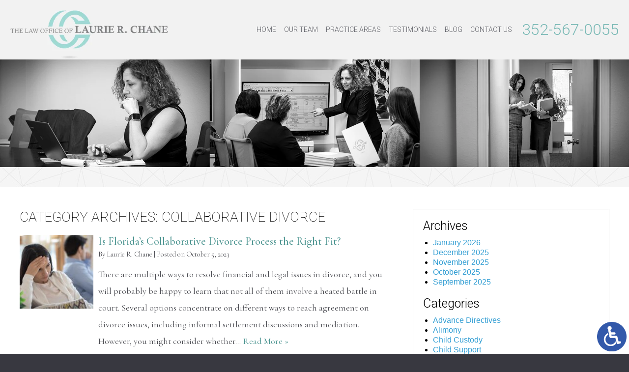

--- FILE ---
content_type: text/html; charset=UTF-8
request_url: https://www.chanelaw.com/category/collaborative-divorce/
body_size: 15276
content:
<!DOCTYPE HTML>
<!--[if lt IE 7 ]>				<html lang="en" class="ie6 ltie9"> <![endif]-->
<!--[if IE 7 ]>					<html lang="en" class="ie7 ltie9"> <![endif]-->
<!--[if IE 8 ]>					<html lang="en" class="ie8 ltie9"> <![endif]-->
<!--[if IE 9 ]>					<html lang="en" class="ie9"> <![endif]-->
<!--[if (gt IE 9)|!(IE)]><!-->	<html class="nojs neutralizer" lang="en"> <!--<![endif]-->
<head>
	<meta charset="utf-8">
	<meta http-equiv="X-UA-Compatible" content="IE=edge">
	<meta id="theViewport" name="viewport" content="width=device-width, initial-scale=1.0">
	<script>
		/*! modernizr 3.6.0 (Custom Build) | MIT *
 * https://modernizr.com/download/?-webp-setclasses !*/
!function(e,n,A){function o(e,n){return typeof e===n}function t(){var e,n,A,t,a,i,l;for(var f in r)if(r.hasOwnProperty(f)){if(e=[],n=r[f],n.name&&(e.push(n.name.toLowerCase()),n.options&&n.options.aliases&&n.options.aliases.length))for(A=0;A<n.options.aliases.length;A++)e.push(n.options.aliases[A].toLowerCase());for(t=o(n.fn,"function")?n.fn():n.fn,a=0;a<e.length;a++)i=e[a],l=i.split("."),1===l.length?Modernizr[l[0]]=t:(!Modernizr[l[0]]||Modernizr[l[0]]instanceof Boolean||(Modernizr[l[0]]=new Boolean(Modernizr[l[0]])),Modernizr[l[0]][l[1]]=t),s.push((t?"":"no-")+l.join("-"))}}function a(e){var n=u.className,A=Modernizr._config.classPrefix||"";if(c&&(n=n.baseVal),Modernizr._config.enableJSClass){var o=new RegExp("(^|\\s)"+A+"no-js(\\s|$)");n=n.replace(o,"$1"+A+"js$2")}Modernizr._config.enableClasses&&(n+=" "+A+e.join(" "+A),c?u.className.baseVal=n:u.className=n)}function i(e,n){if("object"==typeof e)for(var A in e)f(e,A)&&i(A,e[A]);else{e=e.toLowerCase();var o=e.split("."),t=Modernizr[o[0]];if(2==o.length&&(t=t[o[1]]),"undefined"!=typeof t)return Modernizr;n="function"==typeof n?n():n,1==o.length?Modernizr[o[0]]=n:(!Modernizr[o[0]]||Modernizr[o[0]]instanceof Boolean||(Modernizr[o[0]]=new Boolean(Modernizr[o[0]])),Modernizr[o[0]][o[1]]=n),a([(n&&0!=n?"":"no-")+o.join("-")]),Modernizr._trigger(e,n)}return Modernizr}var s=[],r=[],l={_version:"3.6.0",_config:{classPrefix:"",enableClasses:!0,enableJSClass:!0,usePrefixes:!0},_q:[],on:function(e,n){var A=this;setTimeout(function(){n(A[e])},0)},addTest:function(e,n,A){r.push({name:e,fn:n,options:A})},addAsyncTest:function(e){r.push({name:null,fn:e})}},Modernizr=function(){};Modernizr.prototype=l,Modernizr=new Modernizr;var f,u=n.documentElement,c="svg"===u.nodeName.toLowerCase();!function(){var e={}.hasOwnProperty;f=o(e,"undefined")||o(e.call,"undefined")?function(e,n){return n in e&&o(e.constructor.prototype[n],"undefined")}:function(n,A){return e.call(n,A)}}(),l._l={},l.on=function(e,n){this._l[e]||(this._l[e]=[]),this._l[e].push(n),Modernizr.hasOwnProperty(e)&&setTimeout(function(){Modernizr._trigger(e,Modernizr[e])},0)},l._trigger=function(e,n){if(this._l[e]){var A=this._l[e];setTimeout(function(){var e,o;for(e=0;e<A.length;e++)(o=A[e])(n)},0),delete this._l[e]}},Modernizr._q.push(function(){l.addTest=i}),Modernizr.addAsyncTest(function(){function e(e,n,A){function o(n){var o=n&&"load"===n.type?1==t.width:!1,a="webp"===e;i(e,a&&o?new Boolean(o):o),A&&A(n)}var t=new Image;t.onerror=o,t.onload=o,t.src=n}var n=[{uri:"[data-uri]",name:"webp"},{uri:"[data-uri]",name:"webp.alpha"},{uri:"[data-uri]",name:"webp.animation"},{uri:"[data-uri]",name:"webp.lossless"}],A=n.shift();e(A.name,A.uri,function(A){if(A&&"load"===A.type)for(var o=0;o<n.length;o++)e(n[o].name,n[o].uri)})}),t(),a(s),delete l.addTest,delete l.addAsyncTest;for(var p=0;p<Modernizr._q.length;p++)Modernizr._q[p]();e.Modernizr=Modernizr}(window,document);	</script>
	<script>
	!function(){function t(t){function n(){var n;n=90===window.orientation||-90===window.orientation?t[0]:t[1],theViewport.setAttribute("content","width="+n)}theViewport=document.getElementById("theViewport"),n(),window.addEventListener("orientationchange",n)}void 0!==window.orientation&&1024===screen.height&&t([1100,1100])}();</script>
		<link rel="pingback" href="https://www.chanelaw.com/xmlrpc.php">
		<link rel="preload" as="style" href="https://www.chanelaw.com/wp-content/themes/laurie-r-chane/style.css?t=202511">
	<link rel="stylesheet" type="text/css" href="https://www.chanelaw.com/wp-content/themes/laurie-r-chane/style.css?t=202511">
	<!--[if lte IE 8]>
	<script src="https://d78c52a599aaa8c95ebc-9d8e71b4cb418bfe1b178f82d9996947.ssl.cf1.rackcdn.com/html5shiv/html5shiv.3.7.3.min.js"></script>
	<script src="https://cdnjs.cloudflare.com/ajax/libs/respond.js/1.4.2/respond.min.js"></script>
	<![endif]-->
	<link rel="shortcut icon" href="https://www.chanelaw.com/wp-content/themes/laurie-r-chane/img/favicon.ico" type="image/vnd.microsoft.icon">
	<link rel="shortcut icon" href="https://www.chanelaw.com/wp-content/themes/laurie-r-chane/img/favicon.ico">
	<title>Collaborative Divorce | The Law Office Of Laurie R. Chane</title>
<link data-rocket-prefetch href="https://www.googletagmanager.com" rel="dns-prefetch">
<link data-rocket-prefetch href="https://ajax.googleapis.com" rel="dns-prefetch">
<link data-rocket-prefetch href="https://ajax.aspnetcdn.com" rel="dns-prefetch">
<link data-rocket-prefetch href="https://fonts.googleapis.com" rel="dns-prefetch">
<meta name='robots' content='max-image-preview:large' />
<link rel="alternate" type="application/rss+xml" title="The Law Office Of Laurie R. Chane &raquo; Collaborative Divorce Category Feed" href="https://www.chanelaw.com/category/collaborative-divorce/feed/" />
<style id='wp-img-auto-sizes-contain-inline-css' type='text/css'>
img:is([sizes=auto i],[sizes^="auto," i]){contain-intrinsic-size:3000px 1500px}
/*# sourceURL=wp-img-auto-sizes-contain-inline-css */
</style>
<style id='classic-theme-styles-inline-css' type='text/css'>
/*! This file is auto-generated */
.wp-block-button__link{color:#fff;background-color:#32373c;border-radius:9999px;box-shadow:none;text-decoration:none;padding:calc(.667em + 2px) calc(1.333em + 2px);font-size:1.125em}.wp-block-file__button{background:#32373c;color:#fff;text-decoration:none}
/*# sourceURL=/wp-includes/css/classic-themes.min.css */
</style>
<link rel="EditURI" type="application/rsd+xml" title="RSD" href="https://www.chanelaw.com/xmlrpc.php?rsd" />
<!-- Google tag (gtag.js) -->
<script async src="https://www.googletagmanager.com/gtag/js?id=G-QYF7EL3HQ1"></script>
<script>
  window.dataLayer = window.dataLayer || [];
  function gtag(){dataLayer.push(arguments);}
  gtag('js', new Date());

  gtag('config', 'G-QYF7EL3HQ1');
</script>

<meta name="msvalidate.01" content="5EAB83AA00205A57BAEC6276EE4757C4" />

<script type="application/ld+json">
{
  "@context": "https://schema.org",
  "@type": "LegalService",
  "name": "The Law Office Of Laurie R. Chane",
  "image": "https://www.chanelaw.com/wp-content/themes/laurie-r-chane/img/header/header-logo.webp",
  "@id": "https://www.chanelaw.com/",
  "url": "https://www.chanelaw.com/",
  "telephone": "352-567-0055",
  "priceRange": "Consultation",
  "address": {
    "@type": "PostalAddress",
    "streetAddress": "14206 5th St",
    "addressLocality": "Dade City",
    "addressRegion": "FL",
    "postalCode": "33523",
    "addressCountry": "US"
  },
  "geo": {
    "@type": "GeoCoordinates",
    "latitude": 28.3648705,
    "longitude": -82.1874429
  },
  "openingHoursSpecification": {
    "@type": "OpeningHoursSpecification",
    "dayOfWeek": [
      "Monday",
      "Tuesday",
      "Wednesday",
      "Thursday",
      "Friday",
      "Saturday",
      "Sunday"
    ],
    "opens": "00:00",
    "closes": "23:59"
  },
  "sameAs": [
    "https://www.facebook.com/LaurieChaneLaw/",
    "https://www.linkedin.com/company/the-law-office-of-laurie-r-chane/"
  ] 
}
</script>

<script type="application/ld+json">
{
  "@context": "http://schema.org",
  "@type": "Product",
  "aggregateRating": {
    "@type": "AggregateRating",
    "ratingValue": "4.8",
    "reviewCount": "70"
  },
  "description": "The Dade City divorce, family & estate planning lawyers at Law Office of Laurie R. Chane are here to serve your legal needs.",
  "name": "The Law Office Of Laurie R. Chane",
  "image": "https://www.chanelaw.com/wp-content/themes/laurie-r-chane/img/header/header-logo.webp",
  "review": [
    {
      "@type": "Review",
      "author": "Katherine Durham",
      "datePublished": "2021-05-10",
      "description": "Laurie made it as painless as possible, and it was well worth the effort.",
      "name": "Well worth the effort",
      "reviewRating": {
        "@type": "Rating",
        "bestRating": "5",
        "ratingValue": "5",
        "worstRating": "0"
      }
    }
  ]
}
</script>

	<meta property="og:title" content="Is Florida’s Collaborative Divorce Process the Right Fit?"/>
	<meta property="og:description" content="If you are considering the collaborative process to resolve and finalize your divorce, please contact The Law Office of Laurie R. Chane in Pasco County." />
	<meta property="og:url" content="https://www.chanelaw.com/is-floridas-collaborative-divorce-process-the-right-fit/"/>
	<meta property="og:image" content="https://www.chanelaw.com/wp-content/themes/laurie-r-chane/screenshot.png?t=1768243681" />
	<meta property="og:type" content="website" />
	<meta property="og:site_name" content="The Law Office Of Laurie R. Chane" />
		<meta name="description" content="If you are considering the collaborative process to resolve and finalize your divorce, please contact The Law Office of Laurie R. Chane in Pasco County." />
<script type="text/javascript">
(function(url){
	if(/(?:Chrome\/26\.0\.1410\.63 Safari\/537\.31|WordfenceTestMonBot)/.test(navigator.userAgent)){ return; }
	var addEvent = function(evt, handler) {
		if (window.addEventListener) {
			document.addEventListener(evt, handler, false);
		} else if (window.attachEvent) {
			document.attachEvent('on' + evt, handler);
		}
	};
	var removeEvent = function(evt, handler) {
		if (window.removeEventListener) {
			document.removeEventListener(evt, handler, false);
		} else if (window.detachEvent) {
			document.detachEvent('on' + evt, handler);
		}
	};
	var evts = 'contextmenu dblclick drag dragend dragenter dragleave dragover dragstart drop keydown keypress keyup mousedown mousemove mouseout mouseover mouseup mousewheel scroll'.split(' ');
	var logHuman = function() {
		if (window.wfLogHumanRan) { return; }
		window.wfLogHumanRan = true;
		var wfscr = document.createElement('script');
		wfscr.type = 'text/javascript';
		wfscr.async = true;
		wfscr.src = url + '&r=' + Math.random();
		(document.getElementsByTagName('head')[0]||document.getElementsByTagName('body')[0]).appendChild(wfscr);
		for (var i = 0; i < evts.length; i++) {
			removeEvent(evts[i], logHuman);
		}
	};
	for (var i = 0; i < evts.length; i++) {
		addEvent(evts[i], logHuman);
	}
})('//www.chanelaw.com/?wordfence_lh=1&hid=A4D8E49B81872FACA1D0B12CA23ED1AF');
</script><noscript><style id="rocket-lazyload-nojs-css">.rll-youtube-player, [data-lazy-src]{display:none !important;}</style></noscript><style id='global-styles-inline-css' type='text/css'>
:root{--wp--preset--aspect-ratio--square: 1;--wp--preset--aspect-ratio--4-3: 4/3;--wp--preset--aspect-ratio--3-4: 3/4;--wp--preset--aspect-ratio--3-2: 3/2;--wp--preset--aspect-ratio--2-3: 2/3;--wp--preset--aspect-ratio--16-9: 16/9;--wp--preset--aspect-ratio--9-16: 9/16;--wp--preset--color--black: #000000;--wp--preset--color--cyan-bluish-gray: #abb8c3;--wp--preset--color--white: #ffffff;--wp--preset--color--pale-pink: #f78da7;--wp--preset--color--vivid-red: #cf2e2e;--wp--preset--color--luminous-vivid-orange: #ff6900;--wp--preset--color--luminous-vivid-amber: #fcb900;--wp--preset--color--light-green-cyan: #7bdcb5;--wp--preset--color--vivid-green-cyan: #00d084;--wp--preset--color--pale-cyan-blue: #8ed1fc;--wp--preset--color--vivid-cyan-blue: #0693e3;--wp--preset--color--vivid-purple: #9b51e0;--wp--preset--gradient--vivid-cyan-blue-to-vivid-purple: linear-gradient(135deg,rgb(6,147,227) 0%,rgb(155,81,224) 100%);--wp--preset--gradient--light-green-cyan-to-vivid-green-cyan: linear-gradient(135deg,rgb(122,220,180) 0%,rgb(0,208,130) 100%);--wp--preset--gradient--luminous-vivid-amber-to-luminous-vivid-orange: linear-gradient(135deg,rgb(252,185,0) 0%,rgb(255,105,0) 100%);--wp--preset--gradient--luminous-vivid-orange-to-vivid-red: linear-gradient(135deg,rgb(255,105,0) 0%,rgb(207,46,46) 100%);--wp--preset--gradient--very-light-gray-to-cyan-bluish-gray: linear-gradient(135deg,rgb(238,238,238) 0%,rgb(169,184,195) 100%);--wp--preset--gradient--cool-to-warm-spectrum: linear-gradient(135deg,rgb(74,234,220) 0%,rgb(151,120,209) 20%,rgb(207,42,186) 40%,rgb(238,44,130) 60%,rgb(251,105,98) 80%,rgb(254,248,76) 100%);--wp--preset--gradient--blush-light-purple: linear-gradient(135deg,rgb(255,206,236) 0%,rgb(152,150,240) 100%);--wp--preset--gradient--blush-bordeaux: linear-gradient(135deg,rgb(254,205,165) 0%,rgb(254,45,45) 50%,rgb(107,0,62) 100%);--wp--preset--gradient--luminous-dusk: linear-gradient(135deg,rgb(255,203,112) 0%,rgb(199,81,192) 50%,rgb(65,88,208) 100%);--wp--preset--gradient--pale-ocean: linear-gradient(135deg,rgb(255,245,203) 0%,rgb(182,227,212) 50%,rgb(51,167,181) 100%);--wp--preset--gradient--electric-grass: linear-gradient(135deg,rgb(202,248,128) 0%,rgb(113,206,126) 100%);--wp--preset--gradient--midnight: linear-gradient(135deg,rgb(2,3,129) 0%,rgb(40,116,252) 100%);--wp--preset--font-size--small: 13px;--wp--preset--font-size--medium: 20px;--wp--preset--font-size--large: 36px;--wp--preset--font-size--x-large: 42px;--wp--preset--spacing--20: 0.44rem;--wp--preset--spacing--30: 0.67rem;--wp--preset--spacing--40: 1rem;--wp--preset--spacing--50: 1.5rem;--wp--preset--spacing--60: 2.25rem;--wp--preset--spacing--70: 3.38rem;--wp--preset--spacing--80: 5.06rem;--wp--preset--shadow--natural: 6px 6px 9px rgba(0, 0, 0, 0.2);--wp--preset--shadow--deep: 12px 12px 50px rgba(0, 0, 0, 0.4);--wp--preset--shadow--sharp: 6px 6px 0px rgba(0, 0, 0, 0.2);--wp--preset--shadow--outlined: 6px 6px 0px -3px rgb(255, 255, 255), 6px 6px rgb(0, 0, 0);--wp--preset--shadow--crisp: 6px 6px 0px rgb(0, 0, 0);}:where(.is-layout-flex){gap: 0.5em;}:where(.is-layout-grid){gap: 0.5em;}body .is-layout-flex{display: flex;}.is-layout-flex{flex-wrap: wrap;align-items: center;}.is-layout-flex > :is(*, div){margin: 0;}body .is-layout-grid{display: grid;}.is-layout-grid > :is(*, div){margin: 0;}:where(.wp-block-columns.is-layout-flex){gap: 2em;}:where(.wp-block-columns.is-layout-grid){gap: 2em;}:where(.wp-block-post-template.is-layout-flex){gap: 1.25em;}:where(.wp-block-post-template.is-layout-grid){gap: 1.25em;}.has-black-color{color: var(--wp--preset--color--black) !important;}.has-cyan-bluish-gray-color{color: var(--wp--preset--color--cyan-bluish-gray) !important;}.has-white-color{color: var(--wp--preset--color--white) !important;}.has-pale-pink-color{color: var(--wp--preset--color--pale-pink) !important;}.has-vivid-red-color{color: var(--wp--preset--color--vivid-red) !important;}.has-luminous-vivid-orange-color{color: var(--wp--preset--color--luminous-vivid-orange) !important;}.has-luminous-vivid-amber-color{color: var(--wp--preset--color--luminous-vivid-amber) !important;}.has-light-green-cyan-color{color: var(--wp--preset--color--light-green-cyan) !important;}.has-vivid-green-cyan-color{color: var(--wp--preset--color--vivid-green-cyan) !important;}.has-pale-cyan-blue-color{color: var(--wp--preset--color--pale-cyan-blue) !important;}.has-vivid-cyan-blue-color{color: var(--wp--preset--color--vivid-cyan-blue) !important;}.has-vivid-purple-color{color: var(--wp--preset--color--vivid-purple) !important;}.has-black-background-color{background-color: var(--wp--preset--color--black) !important;}.has-cyan-bluish-gray-background-color{background-color: var(--wp--preset--color--cyan-bluish-gray) !important;}.has-white-background-color{background-color: var(--wp--preset--color--white) !important;}.has-pale-pink-background-color{background-color: var(--wp--preset--color--pale-pink) !important;}.has-vivid-red-background-color{background-color: var(--wp--preset--color--vivid-red) !important;}.has-luminous-vivid-orange-background-color{background-color: var(--wp--preset--color--luminous-vivid-orange) !important;}.has-luminous-vivid-amber-background-color{background-color: var(--wp--preset--color--luminous-vivid-amber) !important;}.has-light-green-cyan-background-color{background-color: var(--wp--preset--color--light-green-cyan) !important;}.has-vivid-green-cyan-background-color{background-color: var(--wp--preset--color--vivid-green-cyan) !important;}.has-pale-cyan-blue-background-color{background-color: var(--wp--preset--color--pale-cyan-blue) !important;}.has-vivid-cyan-blue-background-color{background-color: var(--wp--preset--color--vivid-cyan-blue) !important;}.has-vivid-purple-background-color{background-color: var(--wp--preset--color--vivid-purple) !important;}.has-black-border-color{border-color: var(--wp--preset--color--black) !important;}.has-cyan-bluish-gray-border-color{border-color: var(--wp--preset--color--cyan-bluish-gray) !important;}.has-white-border-color{border-color: var(--wp--preset--color--white) !important;}.has-pale-pink-border-color{border-color: var(--wp--preset--color--pale-pink) !important;}.has-vivid-red-border-color{border-color: var(--wp--preset--color--vivid-red) !important;}.has-luminous-vivid-orange-border-color{border-color: var(--wp--preset--color--luminous-vivid-orange) !important;}.has-luminous-vivid-amber-border-color{border-color: var(--wp--preset--color--luminous-vivid-amber) !important;}.has-light-green-cyan-border-color{border-color: var(--wp--preset--color--light-green-cyan) !important;}.has-vivid-green-cyan-border-color{border-color: var(--wp--preset--color--vivid-green-cyan) !important;}.has-pale-cyan-blue-border-color{border-color: var(--wp--preset--color--pale-cyan-blue) !important;}.has-vivid-cyan-blue-border-color{border-color: var(--wp--preset--color--vivid-cyan-blue) !important;}.has-vivid-purple-border-color{border-color: var(--wp--preset--color--vivid-purple) !important;}.has-vivid-cyan-blue-to-vivid-purple-gradient-background{background: var(--wp--preset--gradient--vivid-cyan-blue-to-vivid-purple) !important;}.has-light-green-cyan-to-vivid-green-cyan-gradient-background{background: var(--wp--preset--gradient--light-green-cyan-to-vivid-green-cyan) !important;}.has-luminous-vivid-amber-to-luminous-vivid-orange-gradient-background{background: var(--wp--preset--gradient--luminous-vivid-amber-to-luminous-vivid-orange) !important;}.has-luminous-vivid-orange-to-vivid-red-gradient-background{background: var(--wp--preset--gradient--luminous-vivid-orange-to-vivid-red) !important;}.has-very-light-gray-to-cyan-bluish-gray-gradient-background{background: var(--wp--preset--gradient--very-light-gray-to-cyan-bluish-gray) !important;}.has-cool-to-warm-spectrum-gradient-background{background: var(--wp--preset--gradient--cool-to-warm-spectrum) !important;}.has-blush-light-purple-gradient-background{background: var(--wp--preset--gradient--blush-light-purple) !important;}.has-blush-bordeaux-gradient-background{background: var(--wp--preset--gradient--blush-bordeaux) !important;}.has-luminous-dusk-gradient-background{background: var(--wp--preset--gradient--luminous-dusk) !important;}.has-pale-ocean-gradient-background{background: var(--wp--preset--gradient--pale-ocean) !important;}.has-electric-grass-gradient-background{background: var(--wp--preset--gradient--electric-grass) !important;}.has-midnight-gradient-background{background: var(--wp--preset--gradient--midnight) !important;}.has-small-font-size{font-size: var(--wp--preset--font-size--small) !important;}.has-medium-font-size{font-size: var(--wp--preset--font-size--medium) !important;}.has-large-font-size{font-size: var(--wp--preset--font-size--large) !important;}.has-x-large-font-size{font-size: var(--wp--preset--font-size--x-large) !important;}
/*# sourceURL=global-styles-inline-css */
</style>
<meta name="generator" content="WP Rocket 3.20.3" data-wpr-features="wpr_preconnect_external_domains wpr_desktop" /></head>
<body class="archive category category-collaborative-divorce category-18 wp-theme-universal_mm wp-child-theme-laurie-r-chane mob_menu">


<a href="https://www.chanelaw.com/is-floridas-collaborative-divorce-process-the-right-fit/?enable_wcag=1" class="adaBtn"><img src="https://www.chanelaw.com/wp-content/themes/laurie-r-chane/img/logos/ada-icon.png" width="40" height="80" alt="Switch to ADA Accessible Theme"></a>
<div id="wrapper">
<a id="closeMenu" class="menuToggle">Close Menu</a>
<div id="menuWall" class="menuToggle"></div>
<div id="mmiWrapper"><ul id="mobMenuItems">
	<li id="mm1" class="mmi"><a href="/">Home</a></li>
	<li id="mm2" class="mmi"><a href="tel:+13525670055">Call</a></li>
	<li id="mm3" class="mmi"><a href="/contact-us/" rel="nofollow">Email</a></li>
	<li id="mm5" class="mmi"><a class="menuToggle">Search</a></li>
	<li id="mm6" class="menuToggle mmi"><a>Menu</a></li>
</ul></div>

<div class="persistent_header">

	<header class="main_header"><div class="sxn_wrap">

		<a class="logo_main">
			<picture>
				<source srcset="https://www.chanelaw.com/wp-content/themes/laurie-r-chane/img/header/header-logo.webp" type="image/webp">
				<img src="https://www.chanelaw.com/wp-content/themes/laurie-r-chane/img/header/header-logo.png" width="430" height="134" alt="Dade City Divorce, Family & Estate Planning Lawyer">
			</picture>
		</a>

		<a class='cont_number' href="tel:+13525670055">352-567-0055</a>

		<nav id="mainMenu" class="mm_mob">
			<div id="mblSearchCont">
				<form id="mblSearch" method="get" action="/">
					<input type="text" id="mblsInput" name="s" value="Enter Search Terms Here" />
					<input type="submit" id="mblsSubmit" value="Submit" />
				</form>
			</div>
			<ul>
			<li id="menu-item-152" class="menu-item menu-item-type-post_type menu-item-object-page menu-item-home menu-item-152"><a href="https://www.chanelaw.com/">Home</a></li>
<li id="menu-item-330" class="menu-item menu-item-type-post_type menu-item-object-page menu-item-330"><a rel="nofollow" href="https://www.chanelaw.com/about-us/">Our Team</a></li>
<li id="menu-item-332" class="menu-item menu-item-type-custom menu-item-object-custom menu-item-has-children menu-item-332"><a href="#">Practice Areas</a>
<ul class="sub-menu">
	<li id="menu-item-159" class="menu-item menu-item-type-post_type menu-item-object-page menu-item-has-children menu-item-159"><a href="https://www.chanelaw.com/dade-city-divorce-lawyer/">Divorce</a>
	<ul class="sub-menu">
		<li id="menu-item-163" class="menu-item menu-item-type-post_type menu-item-object-page menu-item-163"><a href="https://www.chanelaw.com/dade-city-divorce-lawyer/alimony/">Alimony</a></li>
		<li id="menu-item-200" class="menu-item menu-item-type-post_type menu-item-object-page menu-item-200"><a href="https://www.chanelaw.com/dade-city-divorce-lawyer/child-custody/">Child Custody</a></li>
		<li id="menu-item-162" class="menu-item menu-item-type-post_type menu-item-object-page menu-item-162"><a href="https://www.chanelaw.com/dade-city-divorce-lawyer/child-support/">Child Support</a></li>
		<li id="menu-item-166" class="menu-item menu-item-type-post_type menu-item-object-page menu-item-166"><a href="https://www.chanelaw.com/dade-city-divorce-lawyer/domestic-violence-injunctions/">Domestic Violence</a></li>
		<li id="menu-item-203" class="menu-item menu-item-type-post_type menu-item-object-page menu-item-203"><a href="https://www.chanelaw.com/dade-city-divorce-lawyer/domestic-violence-injunctions/">Domestic Violence Injunctions</a></li>
		<li id="menu-item-165" class="menu-item menu-item-type-post_type menu-item-object-page menu-item-165"><a href="https://www.chanelaw.com/dade-city-divorce-lawyer/mediation/">Mediation</a></li>
		<li id="menu-item-164" class="menu-item menu-item-type-post_type menu-item-object-page menu-item-164"><a href="https://www.chanelaw.com/dade-city-divorce-lawyer/property-division/">Property Division</a></li>
	</ul>
</li>
	<li id="menu-item-819" class="menu-item menu-item-type-post_type menu-item-object-page menu-item-819"><a href="https://www.chanelaw.com/dade-city-divorce-lawyer/collaborative-divorce/">Collaborative Divorce</a></li>
	<li id="menu-item-817" class="menu-item menu-item-type-post_type menu-item-object-page menu-item-817"><a href="https://www.chanelaw.com/dade-city-family-lawyer/">Family Law</a></li>
	<li id="menu-item-167" class="menu-item menu-item-type-post_type menu-item-object-page menu-item-has-children menu-item-167"><a href="https://www.chanelaw.com/dade-city-estate-planning-lawyer/">Estate Planning</a>
	<ul class="sub-menu">
		<li id="menu-item-171" class="menu-item menu-item-type-post_type menu-item-object-page menu-item-171"><a href="https://www.chanelaw.com/dade-city-estate-planning-lawyer/advance-directives/">Advance Directives</a></li>
		<li id="menu-item-170" class="menu-item menu-item-type-post_type menu-item-object-page menu-item-170"><a href="https://www.chanelaw.com/dade-city-estate-planning-lawyer/powers-of-attorney/">Powers of Attorney</a></li>
		<li id="menu-item-172" class="menu-item menu-item-type-post_type menu-item-object-page menu-item-172"><a href="https://www.chanelaw.com/dade-city-estate-planning-lawyer/probate/">Probate</a></li>
		<li id="menu-item-169" class="menu-item menu-item-type-post_type menu-item-object-page menu-item-169"><a href="https://www.chanelaw.com/dade-city-estate-planning-lawyer/trusts/">Trusts</a></li>
		<li id="menu-item-168" class="menu-item menu-item-type-post_type menu-item-object-page menu-item-168"><a href="https://www.chanelaw.com/dade-city-estate-planning-lawyer/wills/">Wills</a></li>
	</ul>
</li>
	<li id="menu-item-818" class="menu-item menu-item-type-post_type menu-item-object-page menu-item-818"><a href="https://www.chanelaw.com/dade-city-elder-law-attorney/">Elder Law</a></li>
	<li id="menu-item-173" class="menu-item menu-item-type-post_type menu-item-object-page menu-item-173"><a href="https://www.chanelaw.com/dade-city-criminal-lawyer/">Criminal Defense</a></li>
</ul>
</li>
<li id="menu-item-195" class="menu-item menu-item-type-post_type menu-item-object-page menu-item-195"><a rel="nofollow" href="https://www.chanelaw.com/testimonials/">Testimonials</a></li>
<li id="menu-item-683" class="menu-item menu-item-type-post_type menu-item-object-page current_page_parent menu-item-683"><a href="https://www.chanelaw.com/blog/">Blog</a></li>
<li id="menu-item-175" class="menu-item menu-item-type-post_type menu-item-object-page menu-item-175"><a rel="nofollow" href="https://www.chanelaw.com/contact-us/">Contact Us</a></li>
			</ul>
		</nav>

	</div></header>

</div><!--  </ persistent_header >  -->

<div class="sxn_marketing">
			<div class="subslides">
			<div class="subslide subslide_1"></div><!--	</ subslide >	-->
		</div><!--	</ subslides >	-->
	</div><!--	</ sxn_marketing >	-->

<div class='sxn_subslide_border'></div>

<div id="contentArea"><div class="sxn_wrap">
	<article id="mainContent" class="article delayLoad">
		<!-- BEGIN category.php -->
		<h1 class="page-title">Category Archives: <span class="category-title">Collaborative Divorce</span></h1>
							<div class="post_entry_mult">
						<div class="post_entry_mult_left">
				<img width="150" height="150" src="https://www.chanelaw.com/wp-content/uploads/2023/10/ToxicCommunication-150x150.jpg" class="postThumbMult wp-post-image" alt="ToxicCommunication" decoding="async" srcset="https://www.chanelaw.com/wp-content/uploads/2023/10/ToxicCommunication-150x150.jpg 150w, https://www.chanelaw.com/wp-content/uploads/2023/10/ToxicCommunication-200x200.jpg 200w" sizes="(max-width: 150px) 100vw, 150px" loading="eager" title="ToxicCommunication" />
			</div>
			<div class="post_entry_mult_right">
							<h2><a href="https://www.chanelaw.com/is-floridas-collaborative-divorce-process-the-right-fit/" rel="bookmark">Is Florida’s Collaborative Divorce Process the Right Fit?</a></h2>
			<div class="excerpt_meta">
				<span class="meta-prep meta-prep-author">By </span>
				<span class="author vcard">Laurie R. Chane</span>
				<span class="meta-sep"> | </span>
				<span class="meta-prep meta-prep-entry-date">Posted on </span>
				<span class="entry-date"><abbr class="published">October 5, 2023</abbr></span>
			</div>
				<p>There are multiple ways to resolve financial and legal issues in divorce, and you will probably be happy to learn that not all of them involve a heated battle in court. Several options concentrate on different ways to reach agreement on divorce issues, including informal settlement discussions and mediation. However, you might consider whether&#8230;  <a href="https://www.chanelaw.com/is-floridas-collaborative-divorce-process-the-right-fit/">Read More &raquo;</a></p>
			<div class='shareThisWrapper '>
				<a target='_blank' class='dskSharingIcon dskSharingIcon_facebook' data-url='https://social.milemarkmedia.com/?site=fb&u=https%3A%2F%2Fwww.chanelaw.com%2Fis-floridas-collaborative-divorce-process-the-right-fit%2F'><img alt="Facebook" title="Facebook" src="https://d78c52a599aaa8c95ebc-9d8e71b4cb418bfe1b178f82d9996947.ssl.cf1.rackcdn.com/dsk_sharing/icons/ftlg_16.png" width=64 height=16></a>
				<a target='_blank' class='dskSharingIcon dskSharingIcon_twitter' data-url='https://social.milemarkmedia.com/?site=tw&u=https%3A%2F%2Fwww.chanelaw.com%2Fis-floridas-collaborative-divorce-process-the-right-fit%2F'><img alt="Twitter" title="Twitter" src="https://d78c52a599aaa8c95ebc-9d8e71b4cb418bfe1b178f82d9996947.ssl.cf1.rackcdn.com/dsk_sharing/icons/ftlg_16.png" width=64 height=16></a>
				<a target='_blank' class='dskSharingIcon dskSharingIcon_linkedin' data-url='https://social.milemarkmedia.com/?site=li&u=https%3A%2F%2Fwww.chanelaw.com%2Fis-floridas-collaborative-divorce-process-the-right-fit%2F'><img alt="LinkedIn" title="LinkedIn" src="https://d78c52a599aaa8c95ebc-9d8e71b4cb418bfe1b178f82d9996947.ssl.cf1.rackcdn.com/dsk_sharing/icons/ftlg_16.png" width=64 height=16></a>
			</div>
			</div>
		</div><!-- post-entry -->					<div class="post_entry_mult">
						<div class="post_entry_mult_left">
				<img width="150" height="150" src="https://www.chanelaw.com/wp-content/uploads/2022/12/DivorceBrokenHeart-150x150.jpg" class="postThumbMult wp-post-image" alt="DivorceBrokenHeart" decoding="async" srcset="https://www.chanelaw.com/wp-content/uploads/2022/12/DivorceBrokenHeart-150x150.jpg 150w, https://www.chanelaw.com/wp-content/uploads/2022/12/DivorceBrokenHeart-200x200.jpg 200w" sizes="(max-width: 150px) 100vw, 150px" loading="eager" title="DivorceBrokenHeart" />
			</div>
			<div class="post_entry_mult_right">
							<h2><a href="https://www.chanelaw.com/what-happens-when-florida-collaborative-divorce-does-not-work/" rel="bookmark">What Happens When Florida Collaborative Divorce Does Not Work?</a></h2>
			<div class="excerpt_meta">
				<span class="meta-prep meta-prep-author">By </span>
				<span class="author vcard">Laurie R. Chane</span>
				<span class="meta-sep"> | </span>
				<span class="meta-prep meta-prep-entry-date">Posted on </span>
				<span class="entry-date"><abbr class="published">January 5, 2023</abbr></span>
			</div>
				<p>Collaborative law offers numerous benefits for Florida divorce cases, including  faster time to completion, and giving the parties more control over the process the ability to be creative with the resolution.. The language of the Florida Collaborative Law Process Act even states that its purpose is to create and promote peaceful, early resolution of&#8230;  <a href="https://www.chanelaw.com/what-happens-when-florida-collaborative-divorce-does-not-work/">Read More &raquo;</a></p>
			<div class='shareThisWrapper '>
				<a target='_blank' class='dskSharingIcon dskSharingIcon_facebook' data-url='https://social.milemarkmedia.com/?site=fb&u=https%3A%2F%2Fwww.chanelaw.com%2Fwhat-happens-when-florida-collaborative-divorce-does-not-work%2F'><img alt="Facebook" title="Facebook" src="https://d78c52a599aaa8c95ebc-9d8e71b4cb418bfe1b178f82d9996947.ssl.cf1.rackcdn.com/dsk_sharing/icons/ftlg_16.png" width=64 height=16></a>
				<a target='_blank' class='dskSharingIcon dskSharingIcon_twitter' data-url='https://social.milemarkmedia.com/?site=tw&u=https%3A%2F%2Fwww.chanelaw.com%2Fwhat-happens-when-florida-collaborative-divorce-does-not-work%2F'><img alt="Twitter" title="Twitter" src="https://d78c52a599aaa8c95ebc-9d8e71b4cb418bfe1b178f82d9996947.ssl.cf1.rackcdn.com/dsk_sharing/icons/ftlg_16.png" width=64 height=16></a>
				<a target='_blank' class='dskSharingIcon dskSharingIcon_linkedin' data-url='https://social.milemarkmedia.com/?site=li&u=https%3A%2F%2Fwww.chanelaw.com%2Fwhat-happens-when-florida-collaborative-divorce-does-not-work%2F'><img alt="LinkedIn" title="LinkedIn" src="https://d78c52a599aaa8c95ebc-9d8e71b4cb418bfe1b178f82d9996947.ssl.cf1.rackcdn.com/dsk_sharing/icons/ftlg_16.png" width=64 height=16></a>
			</div>
			</div>
		</div><!-- post-entry -->					<div class="post_entry_mult">
						<div class="post_entry_mult_left">
				<img width="150" height="150" src="https://www.chanelaw.com/wp-content/uploads/2022/08/DivDocument-150x150.jpg" class="postThumbMult wp-post-image" alt="DivDocument" decoding="async" srcset="https://www.chanelaw.com/wp-content/uploads/2022/08/DivDocument-150x150.jpg 150w, https://www.chanelaw.com/wp-content/uploads/2022/08/DivDocument-200x200.jpg 200w" sizes="(max-width: 150px) 100vw, 150px" loading="eager" title="DivDocument" />
			</div>
			<div class="post_entry_mult_right">
							<h2><a href="https://www.chanelaw.com/what-to-include-in-a-florida-collaborative-divorce-agreement/" rel="bookmark">What To Include In A Florida Collaborative Divorce Agreement</a></h2>
			<div class="excerpt_meta">
				<span class="meta-prep meta-prep-author">By </span>
				<span class="author vcard">Laurie R. Chane</span>
				<span class="meta-sep"> | </span>
				<span class="meta-prep meta-prep-entry-date">Posted on </span>
				<span class="entry-date"><abbr class="published">August 18, 2022</abbr></span>
			</div>
				<p>Many divorcing spouses seek a non-confrontational, amicable resolution to dissolving their marriage, so more couples are turning to collaborative divorce instead of the traditional courtroom setting. Florida’s Collaborative Law Process Act establishes a framework for the parties to work out divorce issues through guidance from their respective attorneys, without the need for court intervention&#8230;.  <a href="https://www.chanelaw.com/what-to-include-in-a-florida-collaborative-divorce-agreement/">Read More &raquo;</a></p>
			<div class='shareThisWrapper '>
				<a target='_blank' class='dskSharingIcon dskSharingIcon_facebook' data-url='https://social.milemarkmedia.com/?site=fb&u=https%3A%2F%2Fwww.chanelaw.com%2Fwhat-to-include-in-a-florida-collaborative-divorce-agreement%2F'><img alt="Facebook" title="Facebook" src="https://d78c52a599aaa8c95ebc-9d8e71b4cb418bfe1b178f82d9996947.ssl.cf1.rackcdn.com/dsk_sharing/icons/ftlg_16.png" width=64 height=16></a>
				<a target='_blank' class='dskSharingIcon dskSharingIcon_twitter' data-url='https://social.milemarkmedia.com/?site=tw&u=https%3A%2F%2Fwww.chanelaw.com%2Fwhat-to-include-in-a-florida-collaborative-divorce-agreement%2F'><img alt="Twitter" title="Twitter" src="https://d78c52a599aaa8c95ebc-9d8e71b4cb418bfe1b178f82d9996947.ssl.cf1.rackcdn.com/dsk_sharing/icons/ftlg_16.png" width=64 height=16></a>
				<a target='_blank' class='dskSharingIcon dskSharingIcon_linkedin' data-url='https://social.milemarkmedia.com/?site=li&u=https%3A%2F%2Fwww.chanelaw.com%2Fwhat-to-include-in-a-florida-collaborative-divorce-agreement%2F'><img alt="LinkedIn" title="LinkedIn" src="https://d78c52a599aaa8c95ebc-9d8e71b4cb418bfe1b178f82d9996947.ssl.cf1.rackcdn.com/dsk_sharing/icons/ftlg_16.png" width=64 height=16></a>
			</div>
			</div>
		</div><!-- post-entry -->					<div class="post_entry_mult">
						<div class="post_entry_mult_left">
				<img width="150" height="150" src="https://www.chanelaw.com/wp-content/uploads/2022/03/DivorceHands2-150x150.jpg" class="postThumbMult wp-post-image" alt="DivorceHands2" decoding="async" srcset="https://www.chanelaw.com/wp-content/uploads/2022/03/DivorceHands2-150x150.jpg 150w, https://www.chanelaw.com/wp-content/uploads/2022/03/DivorceHands2-200x200.jpg 200w" sizes="(max-width: 150px) 100vw, 150px" loading="eager" title="DivorceHands2" />
			</div>
			<div class="post_entry_mult_right">
							<h2><a href="https://www.chanelaw.com/comparing-florida-collaborative-divorce-to-mediation/" rel="bookmark">Comparing Florida Collaborative Divorce To Mediation</a></h2>
			<div class="excerpt_meta">
				<span class="meta-prep meta-prep-author">By </span>
				<span class="author vcard">Laurie R. Chane</span>
				<span class="meta-sep"> | </span>
				<span class="meta-prep meta-prep-entry-date">Posted on </span>
				<span class="entry-date"><abbr class="published">March 31, 2022</abbr></span>
			</div>
				<p>Except in cases of extreme animosity or domestic violence, most couples going through divorce in Florida will have three options for resolving the key issues: Collaborative divorce in Florida, a process parties voluntarily undertake; and, Mediation, which the parties could choose – or which the court could order under suitable circumstances. A trial before&#8230;  <a href="https://www.chanelaw.com/comparing-florida-collaborative-divorce-to-mediation/">Read More &raquo;</a></p>
			<div class='shareThisWrapper '>
				<a target='_blank' class='dskSharingIcon dskSharingIcon_facebook' data-url='https://social.milemarkmedia.com/?site=fb&u=https%3A%2F%2Fwww.chanelaw.com%2Fcomparing-florida-collaborative-divorce-to-mediation%2F'><img alt="Facebook" title="Facebook" src="https://d78c52a599aaa8c95ebc-9d8e71b4cb418bfe1b178f82d9996947.ssl.cf1.rackcdn.com/dsk_sharing/icons/ftlg_16.png" width=64 height=16></a>
				<a target='_blank' class='dskSharingIcon dskSharingIcon_twitter' data-url='https://social.milemarkmedia.com/?site=tw&u=https%3A%2F%2Fwww.chanelaw.com%2Fcomparing-florida-collaborative-divorce-to-mediation%2F'><img alt="Twitter" title="Twitter" src="https://d78c52a599aaa8c95ebc-9d8e71b4cb418bfe1b178f82d9996947.ssl.cf1.rackcdn.com/dsk_sharing/icons/ftlg_16.png" width=64 height=16></a>
				<a target='_blank' class='dskSharingIcon dskSharingIcon_linkedin' data-url='https://social.milemarkmedia.com/?site=li&u=https%3A%2F%2Fwww.chanelaw.com%2Fcomparing-florida-collaborative-divorce-to-mediation%2F'><img alt="LinkedIn" title="LinkedIn" src="https://d78c52a599aaa8c95ebc-9d8e71b4cb418bfe1b178f82d9996947.ssl.cf1.rackcdn.com/dsk_sharing/icons/ftlg_16.png" width=64 height=16></a>
			</div>
			</div>
		</div><!-- post-entry -->					<div class="post_entry_mult">
						<div class="post_entry_mult_left">
				<img width="150" height="150" src="https://www.chanelaw.com/wp-content/uploads/2021/11/DivorceCouple2-150x150.jpg" class="postThumbMult wp-post-image" alt="DivorceCouple2" decoding="async" srcset="https://www.chanelaw.com/wp-content/uploads/2021/11/DivorceCouple2-150x150.jpg 150w, https://www.chanelaw.com/wp-content/uploads/2021/11/DivorceCouple2-200x200.jpg 200w" sizes="(max-width: 150px) 100vw, 150px" loading="eager" title="DivorceCouple2" />
			</div>
			<div class="post_entry_mult_right">
							<h2><a href="https://www.chanelaw.com/statistics-on-the-benefits-of-florida-collaborative-divorce/" rel="bookmark">Statistics On The Benefits Of Florida Collaborative Divorce</a></h2>
			<div class="excerpt_meta">
				<span class="meta-prep meta-prep-author">By </span>
				<span class="author vcard">Laurie R. Chane</span>
				<span class="meta-sep"> | </span>
				<span class="meta-prep meta-prep-entry-date">Posted on </span>
				<span class="entry-date"><abbr class="published">November 23, 2021</abbr></span>
			</div>
				<p>Despite what you might think about divorce, , the truth is that more couples are able to resolve their issues through compromise as compared to litigation. Even when some disputes remain, the parties often turn to collaborative divorce as a structured approach to resolving them. As described by the International Academy of Collaborative Professionals&#8230;  <a href="https://www.chanelaw.com/statistics-on-the-benefits-of-florida-collaborative-divorce/">Read More &raquo;</a></p>
			<div class='shareThisWrapper '>
				<a target='_blank' class='dskSharingIcon dskSharingIcon_facebook' data-url='https://social.milemarkmedia.com/?site=fb&u=https%3A%2F%2Fwww.chanelaw.com%2Fstatistics-on-the-benefits-of-florida-collaborative-divorce%2F'><img alt="Facebook" title="Facebook" src="https://d78c52a599aaa8c95ebc-9d8e71b4cb418bfe1b178f82d9996947.ssl.cf1.rackcdn.com/dsk_sharing/icons/ftlg_16.png" width=64 height=16></a>
				<a target='_blank' class='dskSharingIcon dskSharingIcon_twitter' data-url='https://social.milemarkmedia.com/?site=tw&u=https%3A%2F%2Fwww.chanelaw.com%2Fstatistics-on-the-benefits-of-florida-collaborative-divorce%2F'><img alt="Twitter" title="Twitter" src="https://d78c52a599aaa8c95ebc-9d8e71b4cb418bfe1b178f82d9996947.ssl.cf1.rackcdn.com/dsk_sharing/icons/ftlg_16.png" width=64 height=16></a>
				<a target='_blank' class='dskSharingIcon dskSharingIcon_linkedin' data-url='https://social.milemarkmedia.com/?site=li&u=https%3A%2F%2Fwww.chanelaw.com%2Fstatistics-on-the-benefits-of-florida-collaborative-divorce%2F'><img alt="LinkedIn" title="LinkedIn" src="https://d78c52a599aaa8c95ebc-9d8e71b4cb418bfe1b178f82d9996947.ssl.cf1.rackcdn.com/dsk_sharing/icons/ftlg_16.png" width=64 height=16></a>
			</div>
			</div>
		</div><!-- post-entry -->					<div class="post_entry_mult">
						<div class="post_entry_mult_left">
				<img width="150" height="150" src="https://www.chanelaw.com/wp-content/uploads/2021/01/DivCouple6-150x150.jpg" class="postThumbMult wp-post-image" alt="DivCouple6" decoding="async" srcset="https://www.chanelaw.com/wp-content/uploads/2021/01/DivCouple6-150x150.jpg 150w, https://www.chanelaw.com/wp-content/uploads/2021/01/DivCouple6-200x200.jpg 200w" sizes="(max-width: 150px) 100vw, 150px" loading="eager" title="DivCouple6" />
			</div>
			<div class="post_entry_mult_right">
							<h2><a href="https://www.chanelaw.com/is-florida-collaborative-divorce-the-right-fit-for-me/" rel="bookmark">Is Florida Collaborative Divorce the Right Fit for Me?</a></h2>
			<div class="excerpt_meta">
				<span class="meta-prep meta-prep-author">By </span>
				<span class="author vcard">Laurie R. Chane</span>
				<span class="meta-sep"> | </span>
				<span class="meta-prep meta-prep-entry-date">Posted on </span>
				<span class="entry-date"><abbr class="published">January 5, 2021</abbr></span>
			</div>
				<p>Ending your marriage is a challenging, emotional life event, but divorcing couples do have options for making the process relatively smooth and stress-free. One strategy to consider is proceeding under Florida’s Collaborative Law Process Act, which can be more amicable for the parties. A collaborative divorce can effectively work for couples with children (young&#8230;  <a href="https://www.chanelaw.com/is-florida-collaborative-divorce-the-right-fit-for-me/">Read More &raquo;</a></p>
			<div class='shareThisWrapper '>
				<a target='_blank' class='dskSharingIcon dskSharingIcon_facebook' data-url='https://social.milemarkmedia.com/?site=fb&u=https%3A%2F%2Fwww.chanelaw.com%2Fis-florida-collaborative-divorce-the-right-fit-for-me%2F'><img alt="Facebook" title="Facebook" src="https://d78c52a599aaa8c95ebc-9d8e71b4cb418bfe1b178f82d9996947.ssl.cf1.rackcdn.com/dsk_sharing/icons/ftlg_16.png" width=64 height=16></a>
				<a target='_blank' class='dskSharingIcon dskSharingIcon_twitter' data-url='https://social.milemarkmedia.com/?site=tw&u=https%3A%2F%2Fwww.chanelaw.com%2Fis-florida-collaborative-divorce-the-right-fit-for-me%2F'><img alt="Twitter" title="Twitter" src="https://d78c52a599aaa8c95ebc-9d8e71b4cb418bfe1b178f82d9996947.ssl.cf1.rackcdn.com/dsk_sharing/icons/ftlg_16.png" width=64 height=16></a>
				<a target='_blank' class='dskSharingIcon dskSharingIcon_linkedin' data-url='https://social.milemarkmedia.com/?site=li&u=https%3A%2F%2Fwww.chanelaw.com%2Fis-florida-collaborative-divorce-the-right-fit-for-me%2F'><img alt="LinkedIn" title="LinkedIn" src="https://d78c52a599aaa8c95ebc-9d8e71b4cb418bfe1b178f82d9996947.ssl.cf1.rackcdn.com/dsk_sharing/icons/ftlg_16.png" width=64 height=16></a>
			</div>
			</div>
		</div><!-- post-entry -->		<!-- END category.php -->
			</article>

	<div id="sidebar" class="sidebar">
	<div class='sb_bucket sb_blog_tags'>
				<h2>Archives</h2>
		<ul>
				<li><a href='https://www.chanelaw.com/2026/01/'>January 2026</a></li>
	<li><a href='https://www.chanelaw.com/2025/12/'>December 2025</a></li>
	<li><a href='https://www.chanelaw.com/2025/11/'>November 2025</a></li>
	<li><a href='https://www.chanelaw.com/2025/10/'>October 2025</a></li>
	<li><a href='https://www.chanelaw.com/2025/09/'>September 2025</a></li>
		</ul>
		<h2>Categories</h2>
		<ul>
				<li class="cat-item cat-item-10"><a href="https://www.chanelaw.com/category/advance-directives/">Advance Directives</a>
</li>
	<li class="cat-item cat-item-9"><a href="https://www.chanelaw.com/category/alimony/">Alimony</a>
</li>
	<li class="cat-item cat-item-8"><a href="https://www.chanelaw.com/category/child-custody/">Child Custody</a>
</li>
	<li class="cat-item cat-item-20"><a href="https://www.chanelaw.com/category/child-support/">Child Support</a>
</li>
	<li class="cat-item cat-item-18 current-cat"><a aria-current="page" href="https://www.chanelaw.com/category/collaborative-divorce/">Collaborative Divorce</a>
</li>
	<li class="cat-item cat-item-4"><a href="https://www.chanelaw.com/category/criminal/">Criminal</a>
</li>
	<li class="cat-item cat-item-5"><a href="https://www.chanelaw.com/category/divorce/">Divorce</a>
</li>
	<li class="cat-item cat-item-16"><a href="https://www.chanelaw.com/category/domestic-violence-injunctions/">Domestic Violence Injunctions</a>
</li>
	<li class="cat-item cat-item-13"><a href="https://www.chanelaw.com/category/elder-law/">Elder Law</a>
</li>
	<li class="cat-item cat-item-7"><a href="https://www.chanelaw.com/category/estate-planning/">Estate Planning</a>
</li>
	<li class="cat-item cat-item-15"><a href="https://www.chanelaw.com/category/family/">Family</a>
</li>
	<li class="cat-item cat-item-1"><a href="https://www.chanelaw.com/category/general/">General</a>
</li>
	<li class="cat-item cat-item-21"><a href="https://www.chanelaw.com/category/mediation/">Mediation</a>
</li>
	<li class="cat-item cat-item-14"><a href="https://www.chanelaw.com/category/paternity/">Paternity</a>
</li>
	<li class="cat-item cat-item-6"><a href="https://www.chanelaw.com/category/powers-of-attorney/">Powers Of Attorney</a>
</li>
	<li class="cat-item cat-item-17"><a href="https://www.chanelaw.com/category/probate/">Probate</a>
</li>
	<li class="cat-item cat-item-19"><a href="https://www.chanelaw.com/category/property-division/">Property Division</a>
</li>
	<li class="cat-item cat-item-11"><a href="https://www.chanelaw.com/category/trusts/">Trusts</a>
</li>
	<li class="cat-item cat-item-12"><a href="https://www.chanelaw.com/category/wills/">Wills</a>
</li>
		</ul>
	</div>
		<div class="sb_bucket sb_attorney"><a class="sb_bucket_wrap" href="/about-us/laurie-r-chane/">
		<span class='element_image'>
			
<picture>
	<source srcset="https://www.chanelaw.com/wp-content/themes/laurie-r-chane/img/sb/attorney/sb-laurie-chane.webp, https://www.chanelaw.com/wp-content/themes/laurie-r-chane/img/sb/attorney/sb-laurie-chane.jpg" type="image/webp">
	<img src="https://www.chanelaw.com/wp-content/themes/laurie-r-chane/img/sb/attorney/sb-laurie-chane.jpg" alt="Laurie R. Chane" width="708" height="297" />
</picture>
		</span>
		<span class='element_heading'>
			<h2>Laurie R. Chane</h2>
			<span class="cont_link">
				view Profile
			</span>
		</span>
	</a></div>
	<div class="sb_bucket sb_practice_areas delayLoad">
		<h2></h2>
		 <ul> 		<li class='item item_1'>
			<a href="/dade-city-divorce-lawyer/"><span>Divorce</span></a>
		</li>
			<li class='item item_2'>
			<a href="/dade-city-estate-planning-lawyer/"><span>Elder Law & <br>Estate Planning</span></a>
		</li>
			<li class='item item_3'>
			<a href="/dade-city-criminal-lawyer/"><span>Criminal <br>Defense</span></a>
		</li>
	 </ul> 	</div>
	<div class="sb_bucket sb_testimonials delayLoad">
		<h2></h2>
		 <div class='element_slide'> 		<div class='slide_cont'><div class='slide_cont_wrap'>
			<p>5 Stars</p>
			<span class='slide_attribution'>— Matt Dean</span>
		</div></div>
			<div class='slide_cont'><div class='slide_cont_wrap'>
			<p>ALWAYS THOROUGH, SUPPORTIVE, PERSONAL TOUCH, TRULY CARING AND FAIR. BEST EVER, LAURIE AND HER WHOLE STAFF.</p>
			<span class='slide_attribution'>— Christine Cooley</span>
		</div></div>
			<div class='slide_cont'><div class='slide_cont_wrap'>
			<p>Very knowledgeable and personable</p>
			<span class='slide_attribution'>— Sandy Tandoi</span>
		</div></div>
			<div class='slide_cont'><div class='slide_cont_wrap'>
			<p>5 Stars</p>
			<span class='slide_attribution'>— Miranda Williams</span>
		</div></div>
			<div class='slide_cont'><div class='slide_cont_wrap'>
			<p>Ms. Chane was hired by our company and handled our legal issues professionally and with care. She provided prompt serviced and responded quickly to our...</p>
			<span class='slide_attribution'>— Benjamin Nagengast</span>
		</div></div>
			<div class='slide_cont'><div class='slide_cont_wrap'>
			<p>At 72 I've been around the block a bit and Ms. Chane and her staff treated me like family. Words cannot truly describe how I feel about all of them. 5 stars...</p>
			<span class='slide_attribution'>— Greg Steinmuller</span>
		</div></div>
			<div class='slide_cont'><div class='slide_cont_wrap'>
			<p>5 Stars</p>
			<span class='slide_attribution'>— Dustin</span>
		</div></div>
			<div class='slide_cont'><div class='slide_cont_wrap'>
			<p>5 Stars</p>
			<span class='slide_attribution'>— David Fleshood</span>
		</div></div>
			<div class='slide_cont'><div class='slide_cont_wrap'>
			<p>5 Stars</p>
			<span class='slide_attribution'>— William Daves</span>
		</div></div>
			<div class='slide_cont'><div class='slide_cont_wrap'>
			<p>5 Stars</p>
			<span class='slide_attribution'>— Sabrina Powell</span>
		</div></div>
			<div class='slide_cont'><div class='slide_cont_wrap'>
			<p>Ms. Chane is very talented and skillful as an attorney! Thank you!</p>
			<span class='slide_attribution'>— Karen Miller</span>
		</div></div>
			<div class='slide_cont'><div class='slide_cont_wrap'>
			<p>Ms. Chane is very talented and skillful as an attorney! Thank you!</p>
			<span class='slide_attribution'>— Karen Miller</span>
		</div></div>
			<div class='slide_cont'><div class='slide_cont_wrap'>
			<p>I will recommend Laurie to anyone who is undergoing divorce and or paternity dispute.  She has and continue to help me to advocate for my daughter who is a...</p>
			<span class='slide_attribution'>— Leticia Tetteh</span>
		</div></div>
			<div class='slide_cont'><div class='slide_cont_wrap'>
			<p>5 Stars</p>
			<span class='slide_attribution'>— Cristina Vazquez</span>
		</div></div>
			<div class='slide_cont'><div class='slide_cont_wrap'>
			<p>Ms. Chane is a very trustworthy and professional attorney. I would highly recommend her.</p>
			<span class='slide_attribution'>— Rodney Bishop</span>
		</div></div>
			<div class='slide_cont'><div class='slide_cont_wrap'>
			<p>Nothing but great things to say! They were so helpful and had our case completed in a very timely manner. We will definitely use them if needed in the future!</p>
			<span class='slide_attribution'>— Kari Woolfolk</span>
		</div></div>
			<div class='slide_cont'><div class='slide_cont_wrap'>
			<p>Laurie Chane and her staff went above and beyond for me during my dissolution of marriage . She is extremely knowledgeable and truly cares for her clients and...</p>
			<span class='slide_attribution'>— Sara Lyons</span>
		</div></div>
			<div class='slide_cont'><div class='slide_cont_wrap'>
			<p>5 Stars</p>
			<span class='slide_attribution'>— Nathan Sullivan</span>
		</div></div>
			<div class='slide_cont'><div class='slide_cont_wrap'>
			<p>After talking to other firms. I checked with her law firm. She looked into what was really needed to be done for me, then gave me a very fair rate. Everything...</p>
			<span class='slide_attribution'>— Todd Smith</span>
		</div></div>
			<div class='slide_cont'><div class='slide_cont_wrap'>
			<p>Nothing but great things to say! They were so helpful and had our case completed in a very timely manner. We will definitely use them if needed in the future!</p>
			<span class='slide_attribution'>— Kari Woolfolk</span>
		</div></div>
			<div class='slide_cont'><div class='slide_cont_wrap'>
			<p>I came to Chane Law on a referral from a friend who'd had success with their services... after retaining 'bad counsel' for 10-months with another divorce...</p>
			<span class='slide_attribution'>— Tony Manion</span>
		</div></div>
			<div class='slide_cont'><div class='slide_cont_wrap'>
			<p>Very efficient and credible Group. Firm but fair practice that’s gets results, would highly recommend.</p>
			<span class='slide_attribution'>— Dennis Taylor</span>
		</div></div>
			<div class='slide_cont'><div class='slide_cont_wrap'>
			<p>When I first walked into Laurie Chane’s office, I was frightened, anxious and sad. By the time I left her office, I felt optimistic, relieved and knew I was...</p>
			<span class='slide_attribution'>— Judy Zimmerman</span>
		</div></div>
			<div class='slide_cont'><div class='slide_cont_wrap'>
			<p>She just really cares, spent so much time checking everything, she is just so special</p>
			<span class='slide_attribution'>— Debbie Gilley</span>
		</div></div>
			<div class='slide_cont'><div class='slide_cont_wrap'>
			<p>I've known Ms Chane for years. Well respected, efficient at her profession, and she has never let me down. I would highly recommend her for any legal needs.</p>
			<span class='slide_attribution'>— Wayne Hammond</span>
		</div></div>
	 </div> 	</div>
</div><!-- sidebar -->
</div></div><!--  </ sxn_wrap ></ contentArea >  -->


<footer class="sxn_bucket main_footer delayLoad"><div class="sxn_wrap">

	<div class="block_bucket block_cta"><div class="block_wrap">
		<ul>
			<li class='item item_1'>
				<div class="item_wrap">
					<p>14206 5th Street, Dade City, FL, 33523</p>
				</div>
			</li>
			<li class='item item_2'>
				<div class="item_wrap">
					<p><b>Office:</b> <a href="tel:+13525670055">352-567-0055</a> <span class="cont_divider">~</span> <b>Fax:</b> <a href="tel:+13524373918">352-437-3918</a></p>
				</div>
			</li>
		</ul>
	</div></div>

	<div class="block_bucket block_social"><div class="block_wrap">
		<div class='cont_heading'>Follow Our Firm</div>
		 <ul class='cont_social'> 		<li class='item_1'>
			<a target="_blank"  href="https://www.facebook.com/LaurieChaneLaw/" >
				
<picture>
	<source srcset="https://www.chanelaw.com/wp-content/themes/laurie-r-chane/img/footer/footer-icon-social-sprite.webp, https://www.chanelaw.com/wp-content/themes/laurie-r-chane/img/footer/footer-icon-social-sprite.png" type="image/webp">
	<img src="https://www.chanelaw.com/wp-content/themes/laurie-r-chane/img/footer/footer-icon-social-sprite.png" alt="facebook" width="207" height="138" />
</picture>
			</a>
		</li>
			<li class='item_2'>
			<a target="_blank"  href="https://www.linkedin.com/company/the-law-office-of-laurie-r-chane/" >
				
<picture>
	<source srcset="https://www.chanelaw.com/wp-content/themes/laurie-r-chane/img/footer/footer-icon-social-sprite.webp, https://www.chanelaw.com/wp-content/themes/laurie-r-chane/img/footer/footer-icon-social-sprite.png" type="image/webp">
	<img src="https://www.chanelaw.com/wp-content/themes/laurie-r-chane/img/footer/footer-icon-social-sprite.png" alt="linkedin" width="207" height="138" />
</picture>
			</a>
		</li>
			<li class='item_3'>
			<a target="_blank"  href="https://twitter.com/LRChaneLawFirm" >
				
<picture>
	<source srcset="https://www.chanelaw.com/wp-content/themes/laurie-r-chane/img/footer/footer-icon-social-sprite.webp, https://www.chanelaw.com/wp-content/themes/laurie-r-chane/img/footer/footer-icon-social-sprite.png" type="image/webp">
	<img src="https://www.chanelaw.com/wp-content/themes/laurie-r-chane/img/footer/footer-icon-social-sprite.png" alt="twitter" width="207" height="138" />
</picture>
			</a>
		</li>
	 </ul> 	</div></div>

	<div class="block_bucket block_agency"><div class='block_wrap'>
		<div class='element_agency'>
			<img class="cont_logo" src="https://www.chanelaw.com/wp-content/themes/laurie-r-chane/img/footer/footer-agency-mmm.png" width="167" height="35" alt="MileMark Media">
			
			<p>&copy; 2019 - 2026 The Law Office of Laurie R. Chane. All rights reserved.<br>
				This law firm website & <a target="_blank" href="https://www.milemarkmedia.com/">legal marketing</a> is managed by MileMark Media.</p>
		</div>

		<ul class="f_nav">
		<li id="menu-item-185" class="menu-item menu-item-type-post_type menu-item-object-page menu-item-185"><a href="https://www.chanelaw.com/site-map/">Site Map</a></li>
<li id="menu-item-183" class="menu-item menu-item-type-post_type menu-item-object-page menu-item-183"><a rel="nofollow" href="https://www.chanelaw.com/disclaimer/">Disclaimer</a></li>
		</ul>
	</div></div>

</div></footer>

</div><!-- wrapper -->

<div id="sync">
	<span id="syncMenu" class="syncItem"></span>
	<span id="syncSidebar" class="syncItem"></span>
</div>

<script>
// < Webp Filename Switcher >
(function(){
function dskCheckImage(ii, allImages) {
	if(ii >= allImages.length) {return false;}
	var curSRC, newIMGsrc, lastInstance, theAttrib;
	var lazyClass = 'delayLoad';
	var theDataSRC = 'data-src';
	var img = allImages[ii];
	if(img.classList.contains(lazyClass)) {
		curSRC = img.getAttribute(theDataSRC);
		theAttrib = theDataSRC;
	} else {
		curSRC = img.getAttribute('src');
		theAttrib = 'src';
	}
	var lastInstance = curSRC.lastIndexOf('.png');
	if(lastInstance === -1) {
		lastInstance = curSRC.lastIndexOf('.jpg');
	}
	if(lastInstance > 0) {
		newIMGsrc = curSRC.slice(0, lastInstance) + '.webp' + curSRC.slice(lastInstance + 4);
		img.setAttribute(theAttrib, newIMGsrc);
	}
	dskCheckImage(ii + 1, allImages);
}
var htmlTag = document.getElementsByTagName('html')[0];
htmlTag.classList.remove('nojs');	
if(htmlTag.classList.contains('webp')) {
	dskCheckImage(0, document.getElementsByClassName('w_p'));
}
}());
// </ Webp Filename Switcher >
</script>
<script>
//Set body and nav class to desktop ones as necessary
(function(){
	var syncMenu = document.getElementById('syncMenu');
	if(syncMenu === null || !document.defaultView || !document.defaultView.getComputedStyle) {return false;}
	var smZindex = document.defaultView.getComputedStyle(syncMenu, null).getPropertyValue('z-index');
	if(smZindex > 0) {
		var b = document.getElementsByTagName('body')[0];
		var menu = document.getElementById('mainMenu');
		b.classList.remove('mob_menu');
		b.classList.add('desktop_menu');
		menu.classList.remove('mm_mob');
		menu.classList.add('mm');
	}
})()
</script>

<script>/*! head.load - v1.0.3 */
(function(n,t){"use strict";function w(){}function u(n,t){if(n){typeof n=="object"&&(n=[].slice.call(n));for(var i=0,r=n.length;i<r;i++)t.call(n,n[i],i)}}function it(n,i){var r=Object.prototype.toString.call(i).slice(8,-1);return i!==t&&i!==null&&r===n}function s(n){return it("Function",n)}function a(n){return it("Array",n)}function et(n){var i=n.split("/"),t=i[i.length-1],r=t.indexOf("?");return r!==-1?t.substring(0,r):t}function f(n){(n=n||w,n._done)||(n(),n._done=1)}function ot(n,t,r,u){var f=typeof n=="object"?n:{test:n,success:!t?!1:a(t)?t:[t],failure:!r?!1:a(r)?r:[r],callback:u||w},e=!!f.test;return e&&!!f.success?(f.success.push(f.callback),i.load.apply(null,f.success)):e||!f.failure?u():(f.failure.push(f.callback),i.load.apply(null,f.failure)),i}function v(n){var t={},i,r;if(typeof n=="object")for(i in n)!n[i]||(t={name:i,url:n[i]});else t={name:et(n),url:n};return(r=c[t.name],r&&r.url===t.url)?r:(c[t.name]=t,t)}function y(n){n=n||c;for(var t in n)if(n.hasOwnProperty(t)&&n[t].state!==l)return!1;return!0}function st(n){n.state=ft;u(n.onpreload,function(n){n.call()})}function ht(n){n.state===t&&(n.state=nt,n.onpreload=[],rt({url:n.url,type:"cache"},function(){st(n)}))}function ct(){var n=arguments,t=n[n.length-1],r=[].slice.call(n,1),f=r[0];return(s(t)||(t=null),a(n[0]))?(n[0].push(t),i.load.apply(null,n[0]),i):(f?(u(r,function(n){s(n)||!n||ht(v(n))}),b(v(n[0]),s(f)?f:function(){i.load.apply(null,r)})):b(v(n[0])),i)}function lt(){var n=arguments,t=n[n.length-1],r={};return(s(t)||(t=null),a(n[0]))?(n[0].push(t),i.load.apply(null,n[0]),i):(u(n,function(n){n!==t&&(n=v(n),r[n.name]=n)}),u(n,function(n){n!==t&&(n=v(n),b(n,function(){y(r)&&f(t)}))}),i)}function b(n,t){if(t=t||w,n.state===l){t();return}if(n.state===tt){i.ready(n.name,t);return}if(n.state===nt){n.onpreload.push(function(){b(n,t)});return}n.state=tt;rt(n,function(){n.state=l;t();u(h[n.name],function(n){f(n)});o&&y()&&u(h.ALL,function(n){f(n)})})}function at(n){n=n||"";var t=n.split("?")[0].split(".");return t[t.length-1].toLowerCase()}function rt(t,i){function e(t){t=t||n.event;u.onload=u.onreadystatechange=u.onerror=null;i()}function o(f){f=f||n.event;(f.type==="load"||/loaded|complete/.test(u.readyState)&&(!r.documentMode||r.documentMode<9))&&(n.clearTimeout(t.errorTimeout),n.clearTimeout(t.cssTimeout),u.onload=u.onreadystatechange=u.onerror=null,i())}function s(){if(t.state!==l&&t.cssRetries<=20){for(var i=0,f=r.styleSheets.length;i<f;i++)if(r.styleSheets[i].href===u.href){o({type:"load"});return}t.cssRetries++;t.cssTimeout=n.setTimeout(s,250)}}var u,h,f;i=i||w;h=at(t.url);h==="css"?(u=r.createElement("link"),u.type="text/"+(t.type||"css"),u.rel="stylesheet",u.href=t.url,t.cssRetries=0,t.cssTimeout=n.setTimeout(s,500)):(u=r.createElement("script"),u.type="text/"+(t.type||"javascript"),u.src=t.url);u.onload=u.onreadystatechange=o;u.onerror=e;u.async=!1;u.defer=!1;t.errorTimeout=n.setTimeout(function(){e({type:"timeout"})},7e3);f=r.head||r.getElementsByTagName("head")[0];f.insertBefore(u,f.lastChild)}function vt(){for(var t,u=r.getElementsByTagName("script"),n=0,f=u.length;n<f;n++)if(t=u[n].getAttribute("data-headjs-load"),!!t){i.load(t);return}}function yt(n,t){var v,p,e;return n===r?(o?f(t):d.push(t),i):(s(n)&&(t=n,n="ALL"),a(n))?(v={},u(n,function(n){v[n]=c[n];i.ready(n,function(){y(v)&&f(t)})}),i):typeof n!="string"||!s(t)?i:(p=c[n],p&&p.state===l||n==="ALL"&&y()&&o)?(f(t),i):(e=h[n],e?e.push(t):e=h[n]=[t],i)}function e(){if(!r.body){n.clearTimeout(i.readyTimeout);i.readyTimeout=n.setTimeout(e,50);return}o||(o=!0,vt(),u(d,function(n){f(n)}))}function k(){r.addEventListener?(r.removeEventListener("DOMContentLoaded",k,!1),e()):r.readyState==="complete"&&(r.detachEvent("onreadystatechange",k),e())}var r=n.document,d=[],h={},c={},ut="async"in r.createElement("script")||"MozAppearance"in r.documentElement.style||n.opera,o,g=n.head_conf&&n.head_conf.head||"head",i=n[g]=n[g]||function(){i.ready.apply(null,arguments)},nt=1,ft=2,tt=3,l=4,p;if(r.readyState==="complete")e();else if(r.addEventListener)r.addEventListener("DOMContentLoaded",k,!1),n.addEventListener("load",e,!1);else{r.attachEvent("onreadystatechange",k);n.attachEvent("onload",e);p=!1;try{p=!n.frameElement&&r.documentElement}catch(wt){}p&&p.doScroll&&function pt(){if(!o){try{p.doScroll("left")}catch(t){n.clearTimeout(i.readyTimeout);i.readyTimeout=n.setTimeout(pt,50);return}e()}}()}i.load=i.js=ut?lt:ct;i.test=ot;i.ready=yt;i.ready(r,function(){y()&&u(h.ALL,function(n){f(n)});i.feature&&i.feature("domloaded",!0)})})(window);
/*
//# sourceMappingURL=head.load.min.js.map
*/</script>
<script>head.js({ jQuery: "https://ajax.googleapis.com/ajax/libs/jquery/1.11.3/jquery.min.js" });
head.ready("jQuery", function() {head.load("//ajax.aspnetcdn.com/ajax/jquery.validate/1.15.0/jquery.validate.min.js", "https://www.chanelaw.com/wp-content/themes/laurie-r-chane/js/slick.min.js", function() {head.load("https://www.chanelaw.com/wp-content/themes/laurie-r-chane/js/script.min.js?t=202511")});});</script>

<script type="speculationrules">
{"prefetch":[{"source":"document","where":{"and":[{"href_matches":"/*"},{"not":{"href_matches":["/wp-*.php","/wp-admin/*","/wp-content/uploads/*","/wp-content/*","/wp-content/plugins/*","/wp-content/themes/laurie-r-chane/*","/wp-content/themes/universal_mm/*","/*\\?(.+)"]}},{"not":{"selector_matches":"a[rel~=\"nofollow\"]"}},{"not":{"selector_matches":".no-prefetch, .no-prefetch a"}}]},"eagerness":"conservative"}]}
</script>



</body></html>
<!-- This website is like a Rocket, isn't it? Performance optimized by WP Rocket. Learn more: https://wp-rocket.me - Debug: cached@1768243681 -->

--- FILE ---
content_type: text/css; charset=utf-8
request_url: https://www.chanelaw.com/wp-content/themes/laurie-r-chane/style.css?t=202511
body_size: 12835
content:
/*
Theme Name: The Law Office of Laurie R. Chane
Theme URI: https://www.milemarkmedia.com/
Description: Designed and Powered by MileMark Media
Author: MileMark Media
Version: 100.0
Template: universal_mm
*/

/* Universal Begins */
/*
Copyright (c) 2010, Yahoo! Inc. All rights reserved.
Code licensed under the BSD License:
http://developer.yahoo.com/yui/license.html
version: 3.3.0
build: 3167
*/

html{color:#000;background:#FFF;}body,div,dl,dt,dd,ul,ol,li,h1,h2,h3,h4,h5,h6,pre,code,form,fieldset,legend,input,textarea,p,blockquote,th,td{margin:0;padding:0;}table{border-collapse:collapse;border-spacing:0;}fieldset,img{border:0;}address,caption,cite,code,dfn,em,strong,th,var{font-style:normal;font-weight:normal;}li{list-style:none;}caption,th{text-align:left;}h1,h2,h3,h4,h5,h6{font-size:100%;font-weight:normal;}q:before,q:after{content:'';}abbr,acronym{border:0;font-variant:normal;}sup{vertical-align:text-top;}sub{vertical-align:text-bottom;}input,textarea,select{font-family:inherit;font-size:inherit;font-weight:inherit;}input,textarea,select{*font-size:100%;}legend{color:#000;}

i strong, em strong {font-style: italic;}
b em {font-weight: bold;}

header,nav,article,footer,section,aside,figure,figcaption{display:block}

a {outline: none;}

#nav-below {margin: 10px 0; overflow: hidden;}
.nav-previous, .nav-next {float: left; display: inline; width: 50%;}
.nav-next {float: right;text-align: right;}
.nav-previous a, .nav-next a {text-decoration: none;}

div.entry-meta {font-size: 90%;}
body.single .shareThisWrapper {margin: 0px 0 20px;}
.post_entry_mult {
	border-bottom: 1px solid #999;
	overflow: hidden;
	padding-bottom: 20px;
	margin-bottom: 20px;
}
	.post_entry_mult_left {float: left; display: inline; width: 150px;}
	.post_entry_mult_right {padding-left: 160px;}
	.post_entry_mult .shareThisWrapper {margin: 0;}
	div.post_entry_mult h2 {padding-bottom: 0; margin-bottom: 0;}
	.excerpt_meta {font-size: 80%; margin: 0 0 10px;}
.postThumbSingle {display: block; margin: 0 0 10px;}
@media screen and (min-width: 450px) {
	.postThumbSingle {float: left; margin: 5px 10px 0 0;}
}
.tag-links {display: block;}
.google-map {height: 350px;margin: 0 0 25px; border: 1px solid #333;}
/* Universal Ends */

/*  < adaBtn >  */
.adaBtn {
	z-index: 9999;
	position: fixed;
	right: 5px;
	bottom: 5px;
	display: block !important;
	width: 40px;
	height: 40px;
	overflow: hidden;
}
.adaBtn > img { width: 100%; height: auto; }
.adaBtn:hover > img { margin-top: -41px; }
@media screen and (min-width: 768px){
	.adaBtn { bottom: 5px; }
}
@media screen and (min-width: 1120px){
	.adaBtn {
		width: 60px;
		height: 60px;
	}
	.adaBtn:hover > img { margin-top: -61px; }
}
/*  </ adaBtn >  */

blockquote {
	padding: 0 0 0 30px;
	font-style: italic;
}
strong {
	font-weight: bold;
}
i,
em {
	font-style: italic;
}
i strong,
em strong,
strong i,
strong em {
	font-weight: bold;
}

/* General */
html {
	-webkit-text-size-adjust: 100%;
	background: #383840;
}
body {
	color: #000;
	font: 16px/1.3 Arial, "Helvetica Neue", Helvetica, sans-serif;
	-webkit-font-smoothing: antialiased;
	-moz-osx-font-smoothing: grayscale;
	background: #fff;
}
a {
	color: blue;
	transition: font-size 250ms ease, color 250ms ease, background-color 250ms ease, border-color 250ms ease;
}
a,
a:link,
a:active,
a:visited {
	text-decoration: none;
	outline: none;
}
.animated {
	opacity: 0;
	-webkit-animation-duration: 1s;
	animation-duration: 1s;
	-webkit-animation-fill-mode: both;
	animation-fill-mode: both;
}
.officiallyAnimated,
.ie9 .animated,
.persistent_header .animated,
.persistent_header.animated {
	opacity: 1;
}
article hr {
	margin: 0 auto 20px;
	width: 80%;
	height: 1px;
	background-image: linear-gradient(to right, rgba( 22, 22, 22, 0 ), rgba( 100, 100, 100, 0.75 ), rgba( 22, 22, 22, 0 ) );
	border: 0;
}

/*  < oo css >  */
.sxn_bucket { line-height: 1; }
.sxn_bucket .sxn_wrap {
	position: relative;
	margin: auto;
	padding: 20px;
}
.sxn_bucket .sxn_wrap:after {
	content:'';
	clear: both;
	display: block;
}
.sxn_bucket .cont_h2 { padding: 0 0 20px; }
.sxn_bucket a { cursor: pointer; }

.sb_bucket { margin: 0 auto 20px; }
.sb_bucket a { cursor: pointer; }
@media screen and (min-width: 800px) {
	.sb_bucket:last-of-type { margin: auto; }
}
@media screen and (min-width: 1120px) {
	.sb_bucket { margin: 0 auto 35px; }
}
@media screen and (min-width: 1640px) {
	.sb_bucket { margin: 0 auto 49px; }
}
/*  </ oo css >  */

.persistent_header {
	-webkit-transform: perspective(1px) translateZ(0);
	-moz-transform: perspective(1px) translateZ(0);
	-ms-transform: perspective(1px) translateZ(0);
	transform: perspective(1px) translateZ(0);
}
body.fsMenuOn .persistent_header {
	-webkit-transform: none; /* Safari and Chrome */
	-moz-transform: none; /* Firefox */
	-ms-transform: none; /* IE 9 */
	-o-transform: none; /* Opera */
	transform: none;
}

/*  < main_header >  */
.main_header {
	line-height: 1;
	text-align: center;
	background: #f2f2f2;
}
.main_header .sxn_wrap {
	position: relative;
	margin: auto;
	padding: 20px;
	max-width: 1600px;
}
.main_header .sxn_wrap:after {
	content:'';
	clear: both;
	display: block;
}
.main_header .logo_main {
	display: block;
	margin: auto;
	padding: 0 0 10px;
	width: 100%;
	max-width: 215px;
	max-width: 260px;
	height: auto;
	transition: all 250ms ease;
}
.main_header .logo_main img {
	display: block;
	width: 100%;
	height: auto;
}
.main_header .cont_number {
	display: inline-block;
	color: #77b8b4;
	font: 300 28px/1 'Roboto', sans-serif;
	-webkit-font-smoothing: antialiased;
	-moz-osx-font-smoothing: grayscale;
}
.main_header .cont_number:hover {
	color: #7f8084;
}
@media screen and (min-width: 600px) {
	.main_header .sxn_wrap {
		padding: 20px 20px 10px;
	}
	.main_header .logo_main {
		float: left;
		padding: 0;
	}
	.main_header .cont_number {
		float: right;
		margin: 20px 0 0;
	}
}
@media screen and (min-width: 800px) {
	.main_header .sxn_wrap {
		padding: 20px 20px 0px;
	}
}
@media screen and (min-width: 1120px) {
	.main_header .logo_main {
		max-width: 322.5px;
	}
	.main_header .cont_number {
		margin: 24px 0 0;
		font-size: 32px;
	}

	body.sticky_zone .main_header .sxn_wrap {
		padding: 20px 20px 0px;
	}
	body.sticky_zone .main_header .logo_main {
		max-width: 322.5px;
	}
	body.sticky_zone .main_header .cont_number {
		margin: 24px 0 0;
		font-size: 32px;
	}
}
@media screen and (min-width: 1640px) {
	.main_header .sxn_wrap {
		padding: 30px 20px 0;
	}
	.main_header .logo_main {
		max-width: 430px;
	}
	.main_header .cont_number {
		margin: 37px 0 0;
		font-size: 35px;
	}
}
/*  </ main_header >  */

nav.mm {
	z-index: 100;
	position: relative;
	text-align: center;
	background: transparent;
}
nav.mm > ul > li > a {
	padding: 10px 8px 10px;
	color: #5a5b62;
	font: 300 14px/1 'Roboto', sans-serif;
	-webkit-font-smoothing: antialiased;
	-moz-osx-font-smoothing: grayscale;
	text-transform: uppercase;
	border-color: transparent;
	border-style: solid;
	border-width: 0 0 4px 0;
}
nav.mm > ul > li > ul {top: 100%;}
nav.mm > ul > li:hover > a {
	color: #5a5b62;
	background: transparent;
	border-color: #9ed9d6;
}
nav.mm ul ul {
	width: 180px;
	background: #f5f5f5;
	border: 1px solid #e4e4e4;
}
nav.mm ul ul li:hover > a {
	color: #fff;
	background: #80c3be;
}
nav.mm ul ul li {
	border-top: 1px solid #e4e4e4;
}
nav.mm ul ul a {
	padding: 10px 10px 10px;
	color: #5a5b62;
	font: 300 14px/1.3 'Roboto', sans-serif;
	-webkit-font-smoothing: antialiased;
	-moz-osx-font-smoothing: grayscale;
	text-transform: none;
}
nav.mm ul {
	margin: 0;
	padding: 0;
	font-size: 0;
}
nav.mm li {position: relative;}
nav.mm ul a {
	display: block;
	text-decoration: none;
}
nav.mm > ul > li {display: inline-block;}
nav.mm ul ul {
	position: absolute;
	top: -1px;
	left: 0;
	display: block;
	text-align: left;
	transform-origin: top;
	-moz-transform: scaleY(0);
	-webkit-transform: scaleY(0);
	-ms-transform: scaleY(0);
	transform: scaleY(0);
	opacity: 0;
	transition: 300ms;
}
nav.mm ul li:hover > ul {
	-moz-transform: scaleY(1);
	-webkit-transform: scaleY(1);
	-ms-transform: scaleY(1);
	transform: scaleY(1);
	opacity: 1;
}
nav.mm ul ul ul {left: 100%;}
nav.mm ul ul li:first-child {border: 0;}

body.admin-bar #mmiWrapper {position: static;}
body.admin-bar.mob_menu #wrapper {padding: 0;}
body.mob_menu #wrapper {padding: 34px 0 0;}
body.mob_menu #wpadminbar {position: absolute;}
body.fsMenuOn #wpadminbar,
body.fsMenuOn #contact-tab {display: none;}
#mmiWrapper,
#mblSearchCont,
nav.mm_mob {display: none;}
.mob_menu #mmiWrapper,
.fsMenuOn #mblSearchCont,
.fsMenuOn #closeMenu,
.fsMenuOn nav.mm_mob {display: block;}
.fsMenuOn #mmiWrapper {z-index: 1;}
#mmiWrapper {
	z-index: 999;
	position: fixed;
	top: 0;
	left: 0;
	width: 100%;
	background: #373840;
	box-shadow: 0 1px 10px rgba(0,0,0,0.4);
}
#mobMenuItems {
	position: relative;
	margin: auto;
	padding: 0;
	width: 293px;
	height: 34px;
	font-family: Arial, "Helvetica Neue", Helvetica, sans-serif;
	text-transform: uppercase;
}
	.mmi {
		float: left;
		display: inline;
		height: 100%;
		list-style-type: none;
		list-style-position: outside;
	}
	.mmi > a {
		box-sizing: border-box;
		display: block;
		height: 100%;
		overflow: hidden;
		color: #fff;
		font-size: 14px;
		line-height: 34px;
		text-align: left;
		text-indent: -222px;
		background: url(img/icons/nc-menu.png) no-repeat;
	}
	.mmi > a:hover {
		background-color: #9ed9d7;
	}
	#mm1 {width: 47px;}
	#mm2 {width: 47px;}
	#mm3 {width: 56px;}
	#mm4 {width: 42px;}
	#mm5 {width: 47px;}
	#mm6 {width: 46px;}
	.mmi a:hover {text-decoration: none;}
	.mmi {border-right: 1px solid #2a2b31;}
	#mm1 {border-left: 1px solid #2a2b31;}
	#mm1 > a {background-position: 15px 0;}
	#mm2 > a {background-position: 15px -34px;}
	#mm3 > a {background-position: 15px -68px;}
	#mm4 > a {background-position: 15px -102px;}
	#mm5 > a {background-position: 15px -136px;}
	#mm6 > a {background-position: 15px -170px;}
	/* Dropdown support */
	.mmi > ul {
		z-index: 10;
		position: absolute;
		left: -1px;
		display: none;
		width: 297px;
	}
	.mmi:hover ul {display: block;}
	.mmi ul li {
		border-top: 1px solid #333;
	}
	.mmi ul li:first-child {border: 0;}
	.mmi ul a {
		display: block;
		padding: 10px 10px 10px;
		color: #fff;
		font: 16px/1 Arial, "Helvetica Neue", Helvetica, sans-serif;
		-webkit-font-smoothing: antialiased;
		-moz-osx-font-smoothing: grayscale;
		background: #666;
	}
	.mmi ul a:hover {
		background: #999;
	}
	@media screen and (min-width: 385px) {
		#mobMenuItems {width: 357px;}
		#mm6 {width: 110px;}
		#mm6 > a {
			padding: 0 0 0 47px;
			text-indent: 0;
		}
		.mmi > ul {width: 350px;}
	}
nav.mm_mob {
	z-index: 9999;
	position: absolute;
	top: 0;
	left: 0;
	padding: 54px 0 20px;
	width: 100%;
	text-align: left;
	background: #fff;
}
	nav.mm_mob ul {padding: 0;}
	nav.mm_mob > ul {padding: 0;}
		nav.mm_mob ul li {
			display: block;
			list-style-type: none;
			list-style-position: outside;
		}
		nav.mm_mob ul a {
			display: block;
			padding: 5px 20px 4px 0;
			color: #5a5b62;
			font: 15px/1 'Roboto', sans-serif;
			-webkit-font-smoothing: antialiased;
			-moz-osx-font-smoothing: grayscale;
		}
		nav.mm_mob a:hover {
			color: #fff;
			text-decoration: none;
			background: #9dd8d6;
		}
			nav.mm_mob ul a {padding-left: 20px;}
			nav.mm_mob ul ul a {padding-left: 40px;}
			nav.mm_mob ul ul ul a {padding-left: 60px;}
			nav.mm_mob ul ul li a {text-transform: none;}
#closeMenu {
	z-index: 999999999;
	position: fixed;
	top: 0;
	right: 0;
	box-sizing: border-box;
	display: none;
	padding: 0;
	width: 100%;
	height: 34px;
	color: #fff;
	font: bold 16px/34px arial, sans-serif;
	-webkit-font-smoothing: antialiased;
	-moz-osx-font-smoothing: grayscale;
	text-align: center;
	text-transform: uppercase;
	background: #1686af;
}
#closeMenu:hover {
	color: #fff;
	text-decoration: none;
	background-color: #48a5c5;
}
body.fsMenuOn #menuWall {
	content:'';
	z-index: 999;
	position: fixed;
	top: 0;
	left: 0;
	width: 100%;
	height: 200%;
	background: #373840;
	background: rgba( 55, 56, 64, 0.9 );
}
#mblSearch {
	padding: 0 20px 20px;
	max-width: 350px;
	overflow: hidden;
}
#mblsInput,
#mblsSubmit {
	-webkit-appearance: none;
	appearance: none;
	float: left;
	box-sizing: border-box;
	display: inline;
	border-radius: 0;
}
#mblsInput {
	box-sizing: border-box;
	padding: 0 12px;
	width: 70%;
	height: 32px;
	font: 14px/normal arial, sans-serif;
	-webkit-font-smoothing: antialiased;
	-moz-osx-font-smoothing: grayscale;
	border: 1px solid #27272d;
	border-right: 0;
	border-radius: 4px 0 0 4px;
	outline: 0;
}
#mblsSubmit {
	cursor: pointer;
	width: 30%;
	height: 32px;
	color: #fff;
	font: 14px/normal arial, sans-serif;
	-webkit-font-smoothing: antialiased;
	-moz-osx-font-smoothing: grayscale;
	text-align: center;
	text-transform: uppercase;
	background: #1686b0;
	border: 0;
	border-radius: 0 4px 4px 0;
	transition: all 250ms ease;
}
#mblsSubmit:hover {
	background: #48a5c5;
}

nav.mm_mob ul li.nav_non_active > a {
	cursor: default;
	color: #5a5b62;
	background: transparent;
}
nav.mm > ul > li.nav_non_active:hover > a {
	cursor: default;
	border-color: transparent;
}

body.fsMenuOn .main_header,
body.fsMenuOn .main_header .sxn_wrap,
body.fsMenuOn .sxn_nav_mm,
body.fsMenuOn .sxn_nav_mm .sxn_wrap { position: inherit; }
@media screen and (min-width: 800px) {
	#wrapper {
		padding: 139px 0 0;
	}
	.persistent_header {
		z-index: 999;
		position: fixed;
		top: 0;
		left: 0;
		width: 100%;
	}
	body.admin-bar .persistent_header { top: 32px; }
	body.admin-bar.fsMenuOn .persistent_header { top: 0; }
	body.fsMenuOn .persistent_header,
	body.fsMenuOn .sxn_nav_mm,
	body.fsMenuOn .sxn_nav_mm .sxn_wrap { position: inherit; }

	body.sticky_zone .noSticky { display: none; }

	nav.mm {
		clear: both;
		display: block;
	}
}
@media screen and (min-width: 1120px) {
	#wrapper {
		padding: 120px 0 0;
	}
	nav.mm {
		position: absolute;
		top: 43px;
		right: 230px;
	}
	nav.mm > ul > li > a {
		font-size: 14px;
	}
	body.sticky_zone nav.mm {
		top: 43px;
	}
}
@media screen and (min-width: 1640px) {
	#wrapper {
		padding: 164px 0 0;
	}
	nav.mm {
		top: 67px;
		right: 264px;
	}
	nav.mm > ul > li > a {
		padding: 10px 15px 10px;
		font-size: 18px;
	}
}

/*	< sxn_marketing >	*/
.sxn_marketing {
	position: relative;
	line-height: 1;
	background-color: #f5f5f5;
}
.sxn_marketing br { display: none; }
@media screen and (min-width: 1120px) {
	.sxn_marketing br { display: inline-block; }
}
/*	</ sxn_marketing >	*/

/*  < homeslides >  */
.homeslides {
	opacity: 0;
	position: relative;
	height: 190px;
	overflow: hidden;
	text-align: center;
	background: #fff;
	transition: opacity 2000ms ease;
}
.homeslides.slick-initialized {
	opacity: 1;
	height: auto;
}
	.homeslide {
		box-sizing: border-box;
		display: inline-block;
	}
	.homeslide .homeslide_wrap {
		position: relative;
		width: 100%;
		max-width: 754px;
		height: 100%;
		overflow: hidden;
	}
	.homeslide img {
		display: block;
		width: 100%;
		height: auto;
	}

	.homeslide .homeslide_img {
		opacity: 0;
		position: absolute;
		top: 0;
		left: 0;
		height: 100%;
		width: 100%;
		background-position: center top;
		background-repeat: no-repeat;
		background-size: cover;
	}
	.homeslides .homeslide .homeslide_img {
		opacity: 0;
		transition: opacity 2000ms ease;
	}
	.homeslides.slick-initialized .homeslide .homeslide_img {
		opacity: 1;
	}
	html.no-webp .homeslide_1 .homeslide_img { background-image: url(img/slides/home/1120/slides-home-1-v5.jpg); }
	html.no-webp .homeslide_2 .homeslide_img { background-image: url(img/slides/home/1120/slides-home-2-v3.jpg); }
	html.no-webp .homeslide_3 .homeslide_img { background-image: url(img/slides/home/1120/slides-home-3-v3.jpg); }
	html.no-webp .homeslide_4 .homeslide_img { background-image: url(img/slides/home/1120/slides-home-4.jpg); }
	html.no-webp .homeslide_5 .homeslide_img { background-image: url(img/slides/home/1120/slides-home-5.jpg); }

	html.webp .homeslide_1 .homeslide_img { background-image: url(img/slides/home/1120/slides-home-1-v5.webp); }
	html.webp .homeslide_2 .homeslide_img { background-image: url(img/slides/home/1120/slides-home-2-v3.webp); }
	html.webp .homeslide_3 .homeslide_img { background-image: url(img/slides/home/1120/slides-home-3-v3.webp); }
	html.webp .homeslide_4 .homeslide_img { background-image: url(img/slides/home/1120/slides-home-4.webp); }
	html.webp .homeslide_5 .homeslide_img { background-image: url(img/slides/home/1120/slides-home-5.webp); }
@media screen and (min-width: 450px) {
	.homeslides {
		height: 262px;
	}
}
@media screen and (min-width: 600px) {
	.homeslides {
		height: 350px;
	}
	.homeslide.activeSlide .homeslide_img {
		-webkit-animation-name: nc_burns_zoom_in;
		animation-name: nc_burns_zoom_in;
		-webkit-animation-timing-function: linear;
		animation-timing-function: linear;
		-webkit-animation-iteration-count: infinite;
		animation-iteration-count: infinite;
		-webkit-animation-duration: 36s;
		animation-duration: 36s;
		background-position: center top;
	}
}
@media screen and (min-width: 754px) {
	.homeslides {
		height: 440px;
	}
	.homeslides .homeslide {
		opacity: 0.2;
		transition: all 500ms ease;
	}
	.homeslides .homeslide.slick-center:before {
		content:'';
		z-index: 10;
		position: absolute;
		top: 0;
		right: 100%;
		width: 200%;
		height: 100%;
		background: transparent;
	}
	.homeslides .homeslide.slick-center {
		position: relative;
		opacity: 1;
	}
}
@media screen and (min-width: 1120px) {
	html.no-webp .homeslide_1 .homeslide_img { background-image: url(img/slides/home/2000/slides-home-1-v5.jpg); }
	html.no-webp .homeslide_2 .homeslide_img { background-image: url(img/slides/home/2000/slides-home-2-v3.jpg); }
	html.no-webp .homeslide_3 .homeslide_img { background-image: url(img/slides/home/2000/slides-home-3-v3.jpg); }
	html.no-webp .homeslide_4 .homeslide_img { background-image: url(img/slides/home/2000/slides-home-4.jpg); }
	html.no-webp .homeslide_5 .homeslide_img { background-image: url(img/slides/home/2000/slides-home-5.jpg); }

	html.webp .homeslide_1 .homeslide_img { background-image: url(img/slides/home/2000/slides-home-1-v5.webp); }
	html.webp .homeslide_2 .homeslide_img { background-image: url(img/slides/home/2000/slides-home-2-v3.webp); }
	html.webp .homeslide_3 .homeslide_img { background-image: url(img/slides/home/2000/slides-home-3-v3.webp); }
	html.webp .homeslide_4 .homeslide_img { background-image: url(img/slides/home/2000/slides-home-4.webp); }
	html.webp .homeslide_5 .homeslide_img { background-image: url(img/slides/home/2000/slides-home-5.webp); }
}
/*  </ homeslides >  */

/*  < sxn_homeslide_nav >  */
.sxn_homeslide_nav {
	font-size: 0;
	text-align: center;
}
.sxn_homeslide_nav .element_dots {
	z-index: 10;
	position: relative;
	padding: 10px 0 0;
	font-size: 0;
	line-height: 1;
	text-align: center;
	background-color: #fff;
}
.sxn_homeslide_nav .element_dots li {
	box-sizing: border-box;
	display: inline-block;
	margin: 0 5px 0 0;
	list-style: none;
}
.sxn_homeslide_nav .element_dots li:last-of-type {
	margin: 0;
}
.sxn_homeslide_nav .element_dots li button {
	box-sizing: border-box;
	display: block;
	width: 13px;
	height: 13px;
	font-size: 0;
	background-color: #ddd;
	border: 0;
	border-radius: 50%;
}
.sxn_homeslide_nav .element_dots li:hover button {
	background-color: #98d0ce;
}
.sxn_homeslide_nav .element_dots .slick-active button {
	background-color: #9dd9d6;
}
@media screen and (min-width: 754px) {
	.sxn_homeslide_nav {
		position: absolute;
		right: 0;
		bottom: -9px;
		left: 0;
		display: block;
		width: 100%;
	}
	.sxn_homeslide_nav .element_dots {
		display: inline-block;
		margin: auto;
		padding: 6px 9px 0;
		max-width: 105px;
		border-radius: 10px 10px 0 0;
	}
}
/*  </ sxn_homeslide_nav >  */

/*	< subslides >	*/
.subslides {
	margin: auto;
	width: 100%;
}
	.subslide {
		box-sizing: border-box;
		padding: 0 0 17.2%;
		width: 100%;
		height: auto;
		background-position: center top;
		background-repeat: no-repeat;
		background-size: cover;
	}
	html.no-webp .subslide_1 { background-image: url(img/slides/sub/1120/slides-sub-1-v2.jpg); }
	html.webp .subslide_1 { background-image: url(img/slides/sub/1120/slides-sub-1-v2.webp); }

	html.no-webp body.page-id-13 .subslide_1 { background-image: url(img/slides/sub/1120/2-v3.jpg); }
	html.webp body.page-id-13 .subslide_1 { background-image: url(img/slides/sub/1120/2-v3.webp); }	
@media screen and (min-width: 1120px) {
	html.no-webp .subslide_1 { background-image: url(img/slides/sub/2000/slides-sub-1-v2.jpg); }
	html.webp .subslide_1 { background-image: url(img/slides/sub/2000/slides-sub-1-v2.webp); }

	html.no-webp body.page-id-13 .subslide_1 { background-image: url(img/slides/sub/2000/2-v3.jpg); }
	html.webp body.page-id-13 .subslide_1 { background-image: url(img/slides/sub/2000/2-v3.webp); }	
}
/*	</ subslides >	*/

/*  < sxn_subslide_border >  */
.sxn_subslide_border {
	height: 20px;
	background: #f5f5f5 url(img/slides/sub/slides-sub-bg.jpg) no-repeat center;
}
@media screen and (min-width: 1120px) {
	.sxn_subslide_border {
		height: 40px;
	}
}
@media screen and (min-width: 1640px) {
	.sxn_subslide_border {
		height: 56px;
	}
}
/*  </ sxn_subslide_border >  */

.sxn_home_heading {
	text-align: center;
}
.sxn_home_heading .sxn_wrap {
	padding: 10px 20px 20px;
	max-width: 1560px;
	border-bottom: 1px solid #e4e4e4;
}
.sxn_home_heading .block_slide {
	opacity: 0;
	height: 102px;
}
.sxn_home_heading .block_slide.slick-initialized {
	opacity: 1;
	height: auto;
	transition: all 1000ms ease;
}
.sxn_home_heading .cont_h1 {
	display: block;
	padding: 0;
	color: #4a4b51;
	font: 100 25px/1.2 'Roboto', sans-serif;
	-webkit-font-smoothing: antialiased;
	-moz-osx-font-smoothing: grayscale;
	text-transform: uppercase;
}
.sxn_home_heading .cont_sub_heading {
	color: #47918d;
	font: 18px/1.2 'Cormorant Garamond', serif;
	-webkit-font-smoothing: antialiased;
	-moz-osx-font-smoothing: grayscale;
}
.sxn_home_heading .cont_sub_heading em {
	color: #2b6562;
	font-style: italic;
	font-weight: 600;
}
@media screen and (min-width: 600px) {
	.sxn_home_heading .block_slide {
		height: 51px;
	}
}
@media screen and (min-width: 754px) {
	.sxn_home_heading .sxn_wrap {
		padding: 14px 20px 20px;
	}
}
@media screen and (min-width: 800px) {
	.sxn_home_heading .block_slide {
		height: 72px;
	}
	.sxn_home_heading .cont_h1 {
		font-size: 40px;
	}
	.sxn_home_heading .cont_sub_heading {
		font-size: 20px;
	}
}
@media screen and (min-width: 1120px) {
	.sxn_home_heading .sxn_wrap {
		padding: 9px 20px 20px;
	}
	.sxn_home_heading .block_slide {
		height: 87px;
	}
	.sxn_home_heading .cont_h1 {
		font-size: 50px;
	}
	.sxn_home_heading .cont_sub_heading {
		font-size: 23px;
	}
}
@media screen and (min-width: 1640px) {
	.sxn_home_heading .sxn_wrap {
		padding: 9px 20px 21px;
	}
	.sxn_home_heading .block_slide {
		height: 111px;
	}
	.sxn_home_heading .cont_h1 {
		font-size: 65px;
	}
	.sxn_home_heading .cont_sub_heading {
		font-size: 28px;
	}
}

#sync {height: 0; width: 0;}
.syncItem {position: relative; z-index: 0;}
@media screen and (min-width: 800px) {
	#syncMenu { z-index: 1; }
	#syncSidebar { z-index: 1; }
}

/*  < sxn_practice_areas >  */
.sxn_practice_areas {
	font-size: 0;
	background-color: #f5f5f5;	
	background-repeat: no-repeat;
	background-position: center;
	background-size: cover;
}
html.no-webp .sxn_practice_areas.imgSet { background-image: url(img/sb/practice-areas/sb-practice-areas-bg.jpg); }
html.webp .sxn_practice_areas.imgSet { background-image: url(img/sb/practice-areas/sb-practice-areas-bg.webp); }
.sxn_practice_areas .sxn_wrap {
	padding: 17px;
	max-width: 1640px;
}
.sxn_practice_areas ul li:before {
	content:'';
	position: absolute;
	top: 10px;
	right: 10px;
	bottom: 10px;
	left: 10px;
	box-sizing: border-box;
	width: calc( 100% - 20px );
	height: calc( 100% - 20px );
	border: 1px solid #e9e9e9;
}
.sxn_practice_areas ul li {
	position: relative;
	box-sizing: border-box;
	display: block;
	margin: 0 0 8px;
	color: #404147;
	font: 18px/1.15 'Roboto', sans-serif;
	-webkit-font-smoothing: antialiased;
	-moz-osx-font-smoothing: grayscale;
	text-transform: uppercase;
	background: #fff;
	box-shadow: 0 0 9px rgba( 0, 0, 0, 0.13 );
}
.sxn_practice_areas ul li:hover {
	background: #9fe3df;
}
.sxn_practice_areas ul li:last-of-type {
	margin: 0;
}
.sxn_practice_areas ul li > a:before {
	content:'';
	position: absolute;
	top: 0;
	left: 0;
	width: 20px;
	height: 100%;	
	background-repeat: no-repeat;
	background-position: left center;
	background-size: 355px 46px;
}
html.no-webp .sxn_practice_areas ul li > a:before { background-image: url(img/sb/practice-areas/sb-practice-areas-icon-sprite.png); }
html.webp .sxn_practice_areas ul li > a:before { background-image: url(img/sb/practice-areas/sb-practice-areas-icon-sprite.webp); }
.sxn_practice_areas ul .item_1 > a:before {
	left: 27px;
	width: 61px;
	background-position: left center;
}
.sxn_practice_areas ul .item_1 > a:hover:before {
	background-position: left -62px center;
}
.sxn_practice_areas ul .item_2 > a:before {
	left: 33px;
	width: 51px;
	background-position: left -125px center;
}
.sxn_practice_areas ul .item_2 > a:hover:before {
	background-position: left -176px center;
}
.sxn_practice_areas ul .item_3 > a:before {
	left: 27px;
	width: 64px;
	background-position: left -227px center;
}
.sxn_practice_areas ul .item_3 > a:hover:before {
	background-position: left -292px center;
}
.sxn_practice_areas ul li > a {
	position: relative;
	box-sizing: border-box;
	display: block;
	padding: 0 30px 0 110px;
	height: 120px;
	color: #404147;
}
.sxn_practice_areas ul li > a:hover {
	color: #fff;
}
.sxn_practice_areas ul li > a:after {
	content:'';
	position: absolute;
	top: 0;
	right: 0;
	width: 22px;
	height: 100%;
	background: url(img/sb/practice-areas/sb-practice-areas-link-arrow.png) no-repeat left center;
}
.sxn_practice_areas ul li > a:hover:after {
	right: 3px;
	background-position: right center;
}
.sxn_practice_areas ul li > a span {
	z-index: 10;
	position: relative;
	top: 50%;
	-webkit-transform: translateY(-50%);
	-moz-transform: translateY(-50%);
	-ms-transform: translateY(-50%);
	transform: perspective(1px) translateY(-50%);
	display: block;
}
.sxn_practice_areas ul li p {
	display: none;
	font: 14px/1.7 'Cormorant Garamond', serif;
	-webkit-font-smoothing: antialiased;
	-moz-osx-font-smoothing: grayscale;
	text-transform: none;
	text-align: left;
}
.sxn_practice_areas ul li p a {
	display: inline-block;
	color: #628f8d;
	font-family: 'Roboto', sans-serif;
	-webkit-font-smoothing: antialiased;
	-moz-osx-font-smoothing: grayscale;
	font-size: 14px;
	font-weight: bold;
	text-transform: uppercase;
}
.sxn_practice_areas ul li p a:hover {
	color: #98d0ce;
}
@media screen and (min-width: 450px) {
	.sxn_practice_areas .sxn_wrap {
		padding: 23px;
	}
	.sxn_practice_areas ul li {
		font-size: 26px;
	}
	.sxn_practice_areas ul li > a:before {
		background-size: auto;
	}
	.sxn_practice_areas ul .item_1 > a:before {
		left: 29px;
		width: 82px;
	}
	.sxn_practice_areas ul .item_1 > a:hover:before {
		background-position: left -84px center;
	}
	.sxn_practice_areas ul .item_2 > a:before {
		left: 39px;
		width: 67px;
		background-position: left -169px center;
	}
	.sxn_practice_areas ul .item_2 > a:hover:before {
		background-position: left -238px center;
	}
	.sxn_practice_areas ul .item_3 > a:before {
		left: 28px;
		width: 85px;
		background-position: left -307px center;
	}
	.sxn_practice_areas ul .item_3 > a:hover:before {
		background-position: left -394px center;
	}
	.sxn_practice_areas ul li > a {
		padding: 0 30px 0 135px;
		height: 142px;
	}
}
@media screen and (min-width: 600px) {
	.sxn_practice_areas {
		text-align: center;
	}
	.sxn_practice_areas ul li:before {
		display: none;
	}
	.sxn_practice_areas ul li {
		display: inline-block;
		margin: 0 8px 0 0;
		width: calc( ( 100% - 17px ) / 3 );
		font-size: 16px;
		vertical-align: top;
	}
	.sxn_practice_areas ul .item_2 {
		animation-delay: .2s;
	}
	.sxn_practice_areas ul .item_3 {
		margin: 0;
		animation-delay: .4s;
	}
	.sxn_practice_areas ul li > a:before {
		top: 20px;
		margin: auto;
		height: 71px;
	}
	.sxn_practice_areas ul .item > a:before {
		right: 0;
		left: 0;
	}
	.sxn_practice_areas ul li > a {
		padding: 110px 20px 20px;
		height: auto;
		min-height: 176px;
	}
	.sxn_practice_areas ul li > a:after {
		display: none;
	}
	.sxn_practice_areas ul li > a span {
		top: 0;
		-webkit-transform: none;
		-moz-transform: none;
		-ms-transform: none;
		transform: none;
	}
}
@media screen and (min-width: 800px) {
	.sxn_practice_areas {
		background-color: #fff;
	}
	html.no-webp .sxn_practice_areas.imgSet, html.webp .sxn_practice_areas.imgSet { background-image: none; }
	.sxn_practice_areas .sxn_wrap {
		padding: 20px 0 20px;
	}
	.sxn_practice_areas ul {
		overflow: hidden;
	}
	.sxn_practice_areas ul li:before {
		top: 0;
		right: 0;
		bottom: 0;
		left: auto;
		left: inherit;
		display: block;
		width: 1px;
		height: 200%;
		background: #e4e4e4;
		border: 0;
	}
	.sxn_practice_areas ul li:last-of-type:before {
		display: none;
	}
	.sxn_practice_areas ul li {
		margin: 0;
		padding: 0 20px 0;
		width: calc( ( 100% - 2px ) / 3 );
		box-shadow: none;
	}
	.sxn_practice_areas ul li:hover {
		background: #fff;
	}
	.sxn_practice_areas ul li > a:before {
		top: 0;
	}
	.sxn_practice_areas ul .item_1 > a:before,
	.sxn_practice_areas ul .item_1 > a:hover:before {
		width: 82px;
		background-position: left center;
	}
	.sxn_practice_areas ul .item_2 > a:before,
	.sxn_practice_areas ul .item_2 > a:hover:before {
		width: 67px;
		background-position: left -169px center;
	}
	.sxn_practice_areas ul .item_3 > a:before,
	.sxn_practice_areas ul .item_3 > a:hover:before {
		width: 85px;
		background-position: left -307px center;
	}
	.sxn_practice_areas ul li > a {
		padding: 90px 0 20px;
		min-height: inherit;
	}
	.sxn_practice_areas ul li > a br {
		display: none;
	}
	.sxn_practice_areas ul .item_2 > a br {
		display: inline-block;
	}
	.sxn_practice_areas ul li > a:hover {
		color: #404146;
	}
	.sxn_practice_areas ul li p {
		display: block;
		padding: 0;
	}
}
@media screen and (min-width: 1120px) {
	.sxn_practice_areas .sxn_wrap {
		padding: 45px 0 20px;
	}
	.sxn_practice_areas ul li {
		padding: 0 40px 0;
		font-size: 26px;
	}
	.sxn_practice_areas ul li:first-of-type {
		padding-left: 20px;
	}
	.sxn_practice_areas ul li:last-of-type {
		padding-right: 20px;
	}
	.sxn_practice_areas ul li > a:before {
		height: 94px;		
		background-repeat: no-repeat;
		background-position: left center;
		background-size: 371px 96px;
	}
	html.no-webp .sxn_practice_areas ul li > a:before { background-image: url(img/practice-areas/practice-areas-icon-sprite.png); }
	html.webp .sxn_practice_areas ul li > a:before { background-image: url(img/practice-areas/practice-areas-icon-sprite.webp); }
	.sxn_practice_areas ul .item_1 > a:before,
	.sxn_practice_areas ul .item_1 > a:hover:before {
		width: 149px;
		background-position: left center;
	}
	.sxn_practice_areas ul .item_2 > a:before,
	.sxn_practice_areas ul .item_2 > a:hover:before {
		width: 97px;
		background-position: left -153px center;
	}
	.sxn_practice_areas ul .item_3 > a:before,
	.sxn_practice_areas ul .item_3 > a:hover:before {
		width: 119px;
		background-position: left -252px center;
	}
	.sxn_practice_areas ul li > a {
		padding: 120px 0 20px;
	}
	.sxn_practice_areas ul li p {
		font-size: 16px;
	}
}
@media screen and (min-width: 1640px) {
	.sxn_practice_areas .sxn_wrap {
		padding: 91px 0 20px;
	}
	.sxn_practice_areas ul li {
		padding: 0 80px 0;
		font-size: 35px;
	}
	.sxn_practice_areas ul li > a:before {
		height: 126px;
		background-size: auto;
	}
	.sxn_practice_areas ul .item_1 > a:before,
	.sxn_practice_areas ul .item_1 > a:hover:before {
		width: 199px;
		background-position: left center;
	}
	.sxn_practice_areas ul .item_2 > a:before,
	.sxn_practice_areas ul .item_2 > a:hover:before {
		width: 129px;
		background-position: left -204px center;
	}
	.sxn_practice_areas ul .item_3 > a:before,
	.sxn_practice_areas ul .item_3 > a:hover:before {
		width: 158px;
		background-position: left -337px center;
	}
	.sxn_practice_areas ul li > a {
		padding: 171px 0 30px;
	}
	.sxn_practice_areas ul li p {
		font-size: 18px;
	}
	.sxn_practice_areas ul li p a {
		font-size: 16px;
	}
}
/*  </ sxn_practice_areas >  */

/* BELOW THE FOLD (BTF) BEGINS */

p {padding: 0 0 20px;}
li {list-style-type: none; list-style-position: outside;}
.topo {display: block; overflow: hidden;}
.topo img {display: block; width: 100%;}

#contentArea .sxn_wrap {
	position: relative;
	margin: auto;
	max-width: 1600px;
}
#contentArea .sxn_wrap:after {
	content:'';
	clear: both;
	display: block;
}
.article {
	padding: 20px;
	color: #4a4b51;
	font: 16px/1.9 'Cormorant Garamond', serif;
	-webkit-font-smoothing: antialiased;
	-moz-osx-font-smoothing: grayscale;
}
	#crumbs {
		margin: 0 0 20px;
		color: #9ed9d6;
		font-family: 'Roboto', sans-serif;
		font-size: 16px;
		text-transform: lowercase;
	}
	#crumbs a {
		color: #b7b7b7;
	}
	#crumbs .breadcrumb_home {
		color: #b7b7b7;
	}
	@media screen and (min-width: 1120px) {
		#crumbs {
			font-size: 18px;
		}
	}
	.article ul,
	.article ol {padding: 0 0 20px 30px;}
	.article li ul,
	.article li ol {padding: 0 0 0 30px;}
	.article li {list-style-position: outside;}
	.article ul li {list-style-type: disc;}
	.article ol > li {list-style-type: decimal;}
	.article ol > li > ol > li {list-style-type: lower-alpha;}
	.article ol > li > ol > li > ol > li {list-style-type: lower-roman;}
	.article ul ul {padding-bottom: 0;}
	.article a {
		color: #48928e;
	}
	.article a:hover {
		text-decoration: underline;
	}
	.article ul,
	.article ol {overflow: hidden;}
	.article h1,
	.article h2,
	.article h3,
	.article h4,
	.article h5,
	.article h6 {
		padding: 0 0 5px 0;
		color: #000;
		font-family: 'Roboto', sans-serif;
		font-weight: normal;
		line-height: 1.2;
	}
	.article h1 {
		padding: 0 0 20px 0;
		font-size: 25px;
		font-weight: 100;
		text-transform: uppercase;
	}
	.article h2 {
		padding: 0 0 20px 0;
		color: #48928e;
		font-family: 'Cormorant Garamond', serif;
		font-size: 18px;
		font-weight: 500;
	}
	.article h3 {
		padding: 0 0 20px;
		color: #4a4b51;
		font-size: 16px;
		font-weight: normal;
	}
	.article h4 {
		font-size: 16px;
		font-style: italic;
	}
	.article h5 {
		font-size: 16px;
	}
	.article .headshot {
		float: left;
		margin: 0 15px 5px 0;
		width: 40%;
		max-width: 220px;
	}
	.article .mc_fullsize {
		display: block;
		width: 100%;
		height: auto;
	}
	.article .alignright,
	.article .aligncenter,
	.article .alignleft {
		display: block;
		margin: 10px auto;
	}
	.mcNursingHome {
		display: block;
		max-width: 544px;
		margin: 0;
	}
	.mcNursingHome img {
		display: block;
		width: 100%;
	}
	#shareThisPage {clear: both; border-top: 1px solid #2a3868; padding: 20px 0 0; margin: 15px 0 0;}
	#shareThisPageHead {display: inline-block; font-size: 16px; line-height: 1; font-weight: normal; text-transform: uppercase; margin: 0 10px 0 0;}
	#shareThisPage .shareThisWrapper {display: inline-block;}
	.shareThisWrapper {font-size: 0;}
	.dskSharingIcon {width: 16px; height: 16px; display: inline-block; margin: 0 14px 0 0; overflow: hidden;}
	.dskSharingIcon:hover {opacity: 0.8;}
	.dskSharingIcon_twitter img{margin: 0 0 0 -16px;}
	.dskSharingIcon_linkedin img{margin: 0 0 0 -32px;}
	.dskSharingIcon_googleplus img{margin: 0 0 0 -48px;}
	.mcTable {margin: 0 0 20px;}
	.mcTable td {vertical-align: top; display: block;}
	.mcTable ul {padding: 0 0 0 30px;}
	/*  < custom sharethispage >  */
	#shareThisPage {
		border-color: #dedede;
	}
	/*  < custom sharethispage >  */

	.article .cont_home_heading {
		overflow: hidden;
		text-align: center;
	}
	.article .cont_home_heading h1 {
		margin: 0 0 10px;
		padding: 0 0 75px;
		background: no-repeat center bottom;
	}
	html.no-webp .article .cont_home_heading h1 {
		background-image: url(img/content/content-heading-border.png);
	}
	html.webp .article .cont_home_heading h1 {
		background-image: url(img/content/content-heading-border.webp);
	}

	/*  < mc_read_more_btn >  */
	.article .mc_view_more_btn {
		position: relative;
		box-sizing: border-box;
		display: inline-block;
		color: #628f8d;
		font-family: 'Roboto', sans-serif;
		font-size: 14px;
		font-weight: bold;
		-webkit-font-smoothing: antialiased;
		-moz-osx-font-smoothing: grayscale;
		text-transform: uppercase;
	}
	.article .mc_view_more_btn:hover {
		color: #98d0ce;
		text-decoration: none;
	}
	.article .mc_read_more_btn.non_active {
		display: none;
	}
	.article .mc_view_less_btn.non_active {
		display: none;
	}
	.article .mc_hidden { display: none; }
	.article .mc_hidden.active { display: block; }
	@media screen and (min-width: 1120px) {
		.article .mc_view_more_btn {
			font-size: 16px;
		}
	}
	/*  </ mc_read_more_btn >  */

	/*  < mc_testimonial >  */
	.article .mc_testimonial {
		text-align: center;
		column-break-inside: avoid;
		-webkit-column-break-inside: avoid;
		-moz-column-break-inside: avoid;
		break-inside: avoid;
	}
	.article .mc_testimonial .block_cont {
		margin: 0 0 8px;
		padding: 10px 10px 10px;
	}
	.article .mc_testimonial .block_wrap {
		box-sizing: border-box;
		padding: 84px 20px 15px;
		background: #fff url(img/content/content-icon-quote.png) no-repeat center top 20px;
		box-shadow: 0 0 6px rgba( 0, 0, 0, 0.2 );
	}
	.article .mc_testimonial p {
		padding: 0 0 20px;
		color: #383941;
		font: italic 18px/1.4 'Cormorant Garamond', serif;
		-webkit-font-smoothing: antialiased;
		-moz-osx-font-smoothing: grayscale;
	}
	.article .mc_testimonial .mc_testimonial_attribution {
		display: block;
		color: #9dd9d6;
		font: 18px/1 'Roboto', sans-serif;
		-webkit-font-smoothing: antialiased;
		-moz-osx-font-smoothing: grayscale;
	}
	@media screen and (min-width: 600px) {
		.article .mc_testimonials_col {
			-webkit-column-count: 2;
			-moz-column-count: 2;
			column-count: 2;
			-webkit-column-gap: 10px;
			-moz-column-gap: 10px;
			column-gap: 10px;
		}
		.article .mc_testimonial .block_wrap {
			padding: 84px 20px 15px;
		}
	}
	@media screen and (min-width: 900px) {
		.article .mc_testimonials_col {
			-webkit-column-count: 3;
			-moz-column-count: 3;
			column-count: 3;
		}
	}
	@media screen and (min-width: 1120px) {
		.article .mc_testimonials_col {
			margin: 35px 0 0;
		}
		.article .mc_testimonial .block_wrap {
			padding: 117px 30px 40px;
			background-position: center top 40px;
		}
		.article .mc_testimonial p {
			padding: 0 0 30px;
			font-size: 22px;
		}
		.article .mc_testimonial .mc_testimonial_attribution {
			font-size: 20px;
		}
	}
	@media screen and (min-width: 1640px) {
		.article .mc_testimonials_col {
			margin: 50px 0 0;
		}
		.article .mc_testimonial .block_wrap {
			padding: 157px 40px 61px;
			background-position: center top 61px;
		}
		.article .mc_testimonial p {
			padding: 0 0 45px;
			font-size: 24px;
		}
		.article .mc_testimonial .mc_testimonial_attribution {
			font-size: 23px;
		}
	}
	/*  </ mc_testimonial >  */

.sidebar {
	margin: auto;
	width: 100%;
	max-width: 450px;
	line-height: 1;
}

/*  < sb_blog_tags >  */
.sb_blog_tags {
	padding: 20px 20px 10px;
	border: 1px solid #dedede;
}
.sb_blog_tags h2 {
	padding: 0 0 10px;
	color: #000;
	font: 300 25px/1.15 'Roboto', sans-serif;
	-webkit-font-smoothing: antialiased;
	-moz-osx-font-smoothing: grayscale;
}
.sb_blog_tags h2:last-of-type {
	padding: 10px 0 10px;
}
.sb_blog_tags ul {
	padding: 0 0 10px 20px;
}
.sb_blog_tags ul li {
	list-style-type: disc;
}
.sb_blog_tags ul li a {
	color: #349fd4;
	font-size: 16px;
	line-height: 1.3;
}
.sb_blog_tags ul li a:hover {
	text-decoration: underline;
}
/*  </ sb_blog_tags >  */

/*  < sb_attorney_home >  */
.sb_attorney_home {
	background: #fff;
	border: 1px solid #dedede;
}
.sb_attorney_home .sb_bucket_wrap {
	display: block;
	padding: 17px;
}
.sb_attorney_home .element_image {
	display: block;
	overflow: hidden;
}
.sb_attorney_home .element_image img {
	display: block;
	width: 100%;
	height: auto;
}
.sb_attorney_home .element_heading {
	display: block;
	padding: 16px 10px 20px;
	text-align: center;
	background: #89c5c2;
	background: linear-gradient( to right, #89c5c2, #9ed9d7, #89c5c2 );
}
.sb_attorney_home h2 {
	padding: 0;
	color: #fff;
	font: 300 26px/1 'Roboto Slab', serif;
	-webkit-font-smoothing: antialiased;
	-moz-osx-font-smoothing: grayscale;
}
.sb_attorney_home p {
	padding: 0 20px 20px;
	color: #4a4b51;
	font: 16px/1.85 'Cormorant Garamond', serif;
	-webkit-font-smoothing: antialiased;
	-moz-osx-font-smoothing: grayscale;
}
.sb_attorney_home p a {
	display: inline-block;
	color: #628f8d;
	font: bold 14px/1.85 'Roboto Slab', serif;
	-webkit-font-smoothing: antialiased;
	-moz-osx-font-smoothing: grayscale;
	text-transform: uppercase;
}
.sb_attorney_home p a:hover {
	color: #98d0ce;
}
@media screen and (min-width: 1120px) {
	.sb_attorney_home .sb_bucket_wrap {
		padding: 17px;
	}
	.sb_attorney_home h2 {
		font-size: 33px;
	}
	.sb_attorney_home .element_link a {
		font-size: 17px;
		letter-spacing: 2.4px;
	}
	.sb_attorney_home p {
		padding: 8px 28px 40px;
		font-size: 18px;
	}
	.sb_attorney_home p a {
		font-size: 16px;
	}
}
@media screen and (min-width: 1640px) {
	.sb_attorney_home h2 {
		font-size: 43px;
	}
	.sb_attorney_home p {
		padding: 15px 38px 57px;
		font-size: 20px;
	}
	.sb_attorney_home p a {
		font-size: 18px;
	}
}
/*  </ sb_attorney_home >  */

/*  < sb_attorney >  */
.sb_attorney {
	background: #fff;
	border: 1px solid #dedede;
}
.sb_attorney .sb_bucket_wrap {
	display: block;
	padding: 17px;
}
.sb_attorney .element_image {
	display: block;
	overflow: hidden;
}
.sb_attorney .element_image img {
	display: block;
	width: 200%;
	height: auto;
}
.sb_attorney .sb_bucket_wrap:hover .element_image img {
	margin: 0 0 0 -100%;
}
.sb_attorney .element_heading {
	display: block;
	padding: 11px 10px 9px;
	text-align: center;
	background: #89c5c2;
	background: linear-gradient( to right, #89c5c2, #9ed9d7, #89c5c2 );
}
.sb_attorney .sb_bucket_wrap:hover .element_heading {
	background: #73b0ae;
	background: linear-gradient( to right, #73b1ae, #80c3bf, #73b1ae );
}
.sb_attorney h2 {
	padding: 0 0 9px;
	color: #2e2e2e;
	font: 300 26px/1 'Roboto Slab', serif;
	-webkit-font-smoothing: antialiased;
	-moz-osx-font-smoothing: grayscale;
}
.sb_attorney .cont_link {
	position: relative;
	display: inline-block;
	padding: 0 27px 0 0;
	color: #609391;
	font: 15px/1 'Roboto', sans-serif;
	-webkit-font-smoothing: antialiased;
	-moz-osx-font-smoothing: grayscale;
	letter-spacing: 1.2px;
	text-transform: uppercase;
}
.sb_attorney .sb_bucket_wrap:hover .cont_link {
	color: #fff;
}
.sb_attorney .cont_link:after {
	content:'';
	position: absolute;
	top: -1px;
	right: 0;
	width: 19px;
	height: 100%;
	background: url(img/sb/attorney/sb-attorney-link-arrow.png) no-repeat left center;
}
.sb_attorney .sb_bucket_wrap:hover .cont_link:after {
	background-position: right center;
}
@media screen and (min-width: 1120px) {
	.sb_attorney .sb_bucket_wrap {
		padding: 23px;
	}
	.sb_attorney h2 {
		font-size: 33px;
	}
	.sb_attorney .element_link a {
		font-size: 17px;
		letter-spacing: 2.4px;
	}
}
/*  </ sb_attorney >  */

/*  < sb_practice_areas >  */
.sb_practice_areas {
	padding: 17px;
	background-color: #f5f5f5;	
	background-repeat: no-repeat;
	background-position: center;
	background-size: cover;
}
html.no-webp .sb_practice_areas.imgSet { background-image: url(img/sb/practice-areas/sb-practice-areas-bg.jpg); }
html.webp .sb_practice_areas.imgSet { background-image: url(img/sb/practice-areas/sb-practice-areas-bg.webp); }
.sb_practice_areas ul li:before {
	content:'';
	position: absolute;
	top: 10px;
	right: 10px;
	bottom: 10px;
	left: 10px;
	box-sizing: border-box;
	width: calc( 100% - 20px );
	height: calc( 100% - 20px );

	border: 1px solid #e9e9e9;
}
.sb_practice_areas ul li {
	position: relative;
	margin: 0 0 8px;
	display: block;
	color: #404147;
	font: 16px/1.15 'Roboto', sans-serif;
	-webkit-font-smoothing: antialiased;
	-moz-osx-font-smoothing: grayscale;
	text-transform: uppercase;
	background: #fff;
	box-shadow: 0 0 9px rgba( 0, 0, 0, 0.13 );
}
.sb_practice_areas ul li:hover {
	background: #9fe3df;
}
.sb_practice_areas ul li:last-of-type {
	margin: 0;
}
.sb_practice_areas ul li a:before {
	content:'';
	position: absolute;
	top: 0;
	left: 0;
	width: 20px;
	height: 100%;	
	background-repeat: no-repeat;
	background-position: left center;
	background-size: 355px 46px;
}
html.no-webp .sb_practice_areas ul li a:before { background-image: url(img/sb/practice-areas/sb-practice-areas-icon-sprite.png); }
html.webp .sb_practice_areas ul li a:before { background-image: url(img/sb/practice-areas/sb-practice-areas-icon-sprite.webp); }
.sb_practice_areas ul .item_1 a:before {
	left: 27px;
	width: 61px;
	background-position: left center;
}
.sb_practice_areas ul .item_1 a:hover:before {
	background-position: left -62px center;
}
.sb_practice_areas ul .item_2 a:before {
	left: 33px;
	width: 51px;
	background-position: left -125px center;
}
.sb_practice_areas ul .item_2 a:hover:before {
	background-position: left -176px center;
}
.sb_practice_areas ul .item_3 a:before {
	left: 27px;
	width: 64px;
	background-position: left -227px center;
}
.sb_practice_areas ul .item_3 a:hover:before {
	background-position: left -292px center;
}
.sb_practice_areas ul li a {
	position: relative;
	box-sizing: border-box;
	display: block;
	padding: 0 20px 0 100px;
	height: 120px;
	color: #404147;
}
.sb_practice_areas ul li a:hover {
	color: #fff;
}
.sb_practice_areas ul li a:after {
	content:'';
	position: absolute;
	top: 0;
	right: 0;
	width: 22px;
	height: 100%;
	background: url(img/sb/practice-areas/sb-practice-areas-link-arrow.png) no-repeat left center;
}
.sb_practice_areas ul li a:hover:after {
	right: 3px;
	background-position: right center;
}
.sb_practice_areas ul li a span {
	z-index: 10;
	position: relative;
	top: 50%;
	-webkit-transform: translateY(-50%);
	-moz-transform: translateY(-50%);
	-ms-transform: translateY(-50%);
	transform: perspective(1px) translateY(-50%);
	display: block;
}
@media screen and (min-width: 1120px) {
	.sb_practice_areas {
		padding: 23px;
	}
	.sb_practice_areas ul li {
		font-size: 22px;
	}
	.sb_practice_areas ul li a:before {
		background-size: auto;
	}
	.sb_practice_areas ul .item_1 a:before {
		left: 29px;
		width: 82px;
	}
	.sb_practice_areas ul .item_1 a:hover:before {
		background-position: left -84px center;
	}
	.sb_practice_areas ul .item_2 a:before {
		left: 39px;
		width: 67px;
		background-position: left -169px center;
	}
	.sb_practice_areas ul .item_2 a:hover:before {
		background-position: left -238px center;
	}
	.sb_practice_areas ul .item_3 a:before {
		left: 28px;
		width: 85px;
		background-position: left -307px center;
	}
	.sb_practice_areas ul .item_3 a:hover:before {
		background-position: left -394px center;
	}
	.sb_practice_areas ul li a {
		padding: 0 0 0 128px;
		height: 142px;
	}
}
/*  </ sb_practice_areas >  */

/*  < sb_testimonials >  */
.sb_testimonials:before {
	content:'';
	position: absolute;
	top: 20px;
	right: 0;
	left: 0;
	margin: auto;
	width: 62px;
	height: 44px;
	background: url(img/sb/testimonials/sb-testimonials-quote.png);
}
.sb_testimonials {
	position: relative;
	text-align: center;
	background-color: #eee;	
	background-repeat: no-repeat;
	background-position: center;
	background-size: cover;
}
html.no-webp .sb_testimonials.imgSet { background-image: url(img/sb/testimonials/sb-testimonials-bg.jpg); }
html.webp .sb_testimonials.imgSet { background-image: url(img/sb/testimonials/sb-testimonials-bg.webp); }
.sb_testimonials .slide_cont .slide_cont_wrap {
	padding: 90px 20px 20px;
}
.sb_testimonials p {
	padding: 0 0 20px;
	color: #000;
	font: italic 22px/1.19 'Cormorant Garamond', serif;
	-webkit-font-smoothing: antialiased;
	-moz-osx-font-smoothing: grayscale;
}
.sb_testimonials .slide_attribution {
	display: block;
	padding: 0 0 4px;
	color: #000;
	font: 300 17px/1 'Roboto', sans-serif;
	-webkit-font-smoothing: antialiased;
	-moz-osx-font-smoothing: grayscale;
}
@media screen and (min-width: 1120px) {
	.sb_testimonials:before {
		top: 51px;
	}
	.sb_testimonials .slide_cont .slide_cont_wrap {
		padding: 144px 20px 50px;
	}
	.sb_testimonials p {
		padding: 0 0 46px;
		font-size: 26px;
	}
	.sb_testimonials .slide_attribution {
		font-size: 20px;
	}
}
/*  </ sb_testimonials >  */

/* Content Area */
@media screen and (min-width: 800px) {
	#contentArea .sxn_wrap { padding: 20px; }
	.article {
		float: left;
		padding: 0;
		width: calc(100% - 20px - 300px);
	}
	body.page-id-193 .article {
		width: 100%;
	}
	.article h1 {
		font-size: 26px;
	}
	.article h2 {
		font-size: 20px;
	}
	.article .alignright {
		float: right;
		margin: 0 0 5px 15px;
	}
	.article .aligncenter {
		display: block;
		margin: auto;
	}
	.article .alignleft {
		float: left;
		margin: 0 15px 5px 0;
	}
	.sidebar {
		float: right;
		max-width: 300px;
	}
}
@media screen and (min-width: 900px) {
	.mcTable td {
		display: table-cell;
		padding: 0 0 0 40px;
	}
	.mcTable td:first-child {
		padding: 0;
	}
}
@media screen and (min-width: 1120px) {
	#contentArea .sxn_wrap {
		padding: 45px 40px 45px;
	}
	.article {
		width: calc(100% - 40px - 400px);
		font-size: 18px;
	}
	.article h1 {
		font-size: 28px;
	}
	.article h2 {
		font-size: 22px;
	}
	.article h3 {
		font-size: 18px;
	}
	.sidebar {
		max-width: 400px;
	}
}
@media screen and (min-width: 1640px) {
	#contentArea .sxn_wrap {
		padding: 90px 60px 90px;
	}
	.article {
		font-size: 20px;
	}
	body.home .article {
		width: calc( 100% - 60px - 488px );
	}
	.article h1 {
		font-size: 32px;
	}
	.article h2 {
		font-size: 24px;
	}
	body.home .sidebar {
		max-width: 488px;
	}
}


/*  < hide sb elements >  */
body.sb_short .sb_testimonials,
body.sb_short .sb_practice_areas { display: none; }

body.sb_medium .sb_testimonials { display: none; }
/*  </ hide sb elements >  */

/*  < sxn_testimonial_bg_video >  */
.sxn_testimonial_bg_video {
	z-index: 2;
	position: absolute;
	top: 0;
	right: 0;
	bottom: 0;
	left: 0;
	margin: auto;
	min-width: 100%;
	height: 100%;
	min-height: 100%;
}
.sxn_testimonial_bg_video .element_video {
	z-index: 4;
	position: absolute;
	top: 0;
	right: 0;
	bottom: 0;
	left: 0;
	display: block;
	margin: auto;
	min-width: 100%;
	height: 100%;
	min-height: 100%;
}
@media screen and (min-width: 450px) {
	.sxn_testimonial_bg_video {
		width: 100%;
		height: auto;
	}
	.sxn_testimonial_bg_video .element_video {
		width: 100%;
		height: auto;
	}
}
/*  </ sxn_testimonial_bg_video >  */

/*  < sxn_testimonials >  */
.sxn_testimonials {
	position: relative;
	overflow: hidden;
	text-align: center;
	background: #eee url(img/sb/testimonials/sb-testimonials-bg.jpg) no-repeat center;
	background: transparent;
	background-size: cover;
}
.sxn_testimonials .sxn_wrap {
	z-index: 10;
	padding: 0;
	max-width: 1660px;
}
.sxn_testimonials .slide_cont .slide_cont_wrap:before {
	content:'';
	position: absolute;
	top: 20px;
	right: 0;
	left: 0;
	margin: auto;
	width: 62px;
	height: 44px;
	background: url(img/sb/testimonials/sb-testimonials-quote.png);
}
.sxn_testimonials .slick-track {
	display: flex;
	align-items: center; /*optional*/
	height: auto;
	justify-content: center; /*optional*/
}
.sxn_testimonials .slide_cont .slide_cont_wrap {
	position: relative;
	padding: 90px 20px 20px;
	height: 100%;
	background: #000;
	background: rgba( 0, 0, 0, 0.5 );
}
.sxn_testimonials p {
	position: relative;
	padding: 0 0 20px;
	color: #fff;
	font: italic 22px/1.3 'Cormorant Garamond', serif;
	-webkit-font-smoothing: antialiased;
	-moz-osx-font-smoothing: grayscale;
}
.sxn_testimonials .slide_attribution {
	display: block;
	padding: 0 0 4px;
	color: #9dd9d6;
	font: 300 17px/1 'Roboto', sans-serif;
	-webkit-font-smoothing: antialiased;
	-moz-osx-font-smoothing: grayscale;
}
@media screen and (min-width: 600px) {
	.sxn_testimonials .sxn_wrap {
		padding: 20px 10px 20px;
	}
	.sxn_testimonials .slide_cont .slide_cont_wrap {
		margin: 0 10px 0;
	}
}
@media screen and (min-width: 1120px) {
	.sxn_testimonials {
		background-image: url(img/testimonials/testimonials-bg.jpg);
		background: transparent;
	}
	.sxn_testimonials .sxn_wrap {
		padding: 35px 20px 35px;
	}
	.sxn_testimonials .slide_cont .slide_cont_wrap:before {
		top: 35px;
	}
	.sxn_testimonials .slide_cont .slide_cont_wrap {
		margin: 0 20px 0;
		padding: 120px 20px 40px;
	}
	.sxn_testimonials p {
		padding: 0 0 30px;
	}
	.sxn_testimonials .slide_attribution {
		font-size: 20px;
	}
}
@media screen and (min-width: 1640px) {
	.sxn_testimonials .sxn_wrap {
		padding: 54px 20px 52px;
	}
	.sxn_testimonials .slide_cont .slide_cont_wrap:before {
		top: 56px;
	}
	.sxn_testimonials .slide_cont .slide_cont_wrap {
		margin: 0 31px 0;
		padding: 151px 20px 52px;
	}
	.sxn_testimonials p {
		padding: 0 0 41px;
		font-size: 24px;
	}
	.sxn_testimonials .slide_attribution {
		font-size: 23px;
	}
}
/*  </ sxn_testimonials >  */

/*  < sxn_badges >  */
.sxn_badges {
	overflow: hidden;
	font-size: 0;
	text-align: center;
}
.sxn_badges .sxn_wrap {
	box-sizing: border-box;
	max-width: 1600px;
	border-bottom: 1px solid #e3e3e3;
}
.sxn_badges ul {
	margin: auto;
}
.sxn_badges ul li {
	display: block;
	padding: 0 0 20px;
}
.sxn_badges ul .item_3 {
	padding-bottom: 0;
}
.sxn_badges ul li span {
	display: block;
}
.sxn_badges ul li img {
	display: block;
	margin: auto;
	width: 100%;
	height: auto;
}
.sxn_badges ul .item_1 img {
	max-width: 94px;
}
.sxn_badges ul .item_2 img {
	max-width: 70.5px;
}
.sxn_badges ul .item_3 img {
	max-width: 115.5px;
}
.sxn_badges ul .item_4 img {
	max-width: 69.5px;
}
.sxn_badges ul .item_5 img {
	max-width: 111.5px;
}
.sxn_badges ul .item_6 img {
	max-width: 140.5px;
}
@media screen and (min-width: 385px) {
	.sxn_badges ul li {
		display: inline-block;
		padding: 0 10px 0;
		height: 83px;
		vertical-align: top;
	}

	.sxn_badges ul li span {
		position: relative;
		top: 50%;
		-webkit-transform: translateY(-50%);
		-moz-transform: translateY(-50%);
		-ms-transform: translateY(-50%);
		transform: perspective(1px) translateY(-50%);
		display: block;
		vertical-align: middle;
	}
}
@media screen and (min-width: 800px) {
	.sxn_badges .sxn_wrap {
		padding: 20px 20px 20px;
	}
	.sxn_badges ul li {
		padding: 0 12px 0;
		height: 110px;
		border-right: 1px solid #e4e4e4;
	}
	.sxn_badges ul li:first-of-type {
		padding-left: 0;
	}
	.sxn_badges ul li:last-of-type {
		padding-right: 0;
		border: 0;
	}
}
@media screen and (min-width: 900px) {
	.sxn_badges ul li {padding: 0 20px;}
}
@media screen and (min-width: 1120px) {
	.sxn_badges .sxn_wrap {
		padding: 40px 20px 40px;
	}
	.sxn_badges ul li {
		padding: 0 21px 0;
		height: 144px;
	}
	.sxn_badges ul .item_1 img {
		max-width: 141px;
	}
	.sxn_badges ul .item_2 img {
		max-width: 105.75px;
	}
	.sxn_badges ul .item_3 img {
		max-width: 173.25px;
	}
	.sxn_badges ul .item_4 img {
		max-width: 104.25px;
	}
	.sxn_badges ul .item_5 img {
		max-width: 167.25px;
	}
}
@media screen and (min-width: 1640px) {
	.sxn_badges .sxn_wrap {
		padding: 68px 20px 65px;
	}
	.sxn_badges ul li {
		padding: 0 30px 0;
		height: 186px;
	}

	.sxn_badges ul .item_1 img {
		max-width: 188px;
	}
	.sxn_badges ul .item_2 img {
		max-width: 141px;
	}
	.sxn_badges ul .item_3 img {
		max-width: 231px;
	}
	.sxn_badges ul .item_4 img {
		max-width: 139px;
	}
	.sxn_badges ul .item_5 img {
		max-width: 223px;
	}
	.sxn_badges ul .item_6 img {
		max-width: 280px;
	}
}
/*  </ sxn_badges >  */

/*  < sxn_form >  */
.sxn_form {
	overflow: hidden;
	font-size: 0;
}
.sxn_form .sxn_wrap {
	max-width: 1600px;
}
.sxn_form h2 {
	padding: 0 0 20px;
	color: #575860;
	font: 100 18px/1 'Roboto', sans-serif;
	-webkit-font-smoothing: antialiased;
	-moz-osx-font-smoothing: grayscale;
	text-align: center;
	text-transform: uppercase;
}
.sxn_form .block_bucket {
	box-sizing: border-box;
}
.sxn_form .block_form {
	position: relative;
}
.sxn_form .block_form:after {
	content:'';
	clear: both;
	display: block;
}
.sxn_form .element_image {
	padding: 0 0 20px;
}
.sxn_form .element_image img {
	display: block;
	margin: auto;
	width: 100%;
	height: auto;
	max-width: 652px;
}
.sxn_form form {
	box-sizing: border-box;
	overflow: hidden;
	background: transparent;
}
.sxn_form form .form-part {
	position: relative;
	padding: 0 0 4px;
}
.sxn_form form input[type="text"],
.sxn_form form textarea {
	box-sizing: border-box;
	padding: 0 15px 0;
	width: 100%;
	height: 50px;  /* padding breaks placeholder text position in chrome */
	color: #575860;
	font: 300 16px/normal 'Roboto', sans-serif;
	-webkit-font-smoothing: antialiased;
	-moz-osx-font-smoothing: grayscale;
	vertical-align: middle;
	background: #fff;
	border: 1px solid #cfd1e2;
	border-radius: 0;
}
.sxn_form form textarea {
	padding: 10px 15px 10px;
	height: 100px;
}
/*  < placeholder >  */
.sxn_form form ::-webkit-input-placeholder { color: #777; }
.sxn_form form :-ms-input-placeholder { color: #777; }
.sxn_form form ::-moz-placeholder { opacity: 1; color: #777; }
.sxn_form form :-moz-placeholder { opacity: 1; color: #777; }
.sxn_form form :placeholder-shown { color: #777; }
.sxn_form form ::placeholder { color: #777; }
.sxn_form form input[placeholder],
.sxn_form form [placeholder],
.sxn_form form *[placeholder] { color: #777; }
/*  </ placeholder >  */
.sxn_form form label {
	display: block;
}
.sxn_form form .error {
	padding: 10px;
	color: #fff;
	font: 14px/1 'Roboto', sans-serif;
	-webkit-font-smoothing: antialiased;
	-moz-osx-font-smoothing: grayscale;
	background: #ce3426;
}
.sxn_form form .form-part-submit {
	box-sizing: border-box;
	overflow: hidden;
	padding: 0 0 0 1px;
}
.sxn_form form .captcha-wrapper {
	display: block;
	width: 100%;
	max-width: 302px;
	height: 76px;
}
.sxn_form form input[type="submit"] {
	opacity: 1;
	box-sizing: border-box;
	display: block;
	margin: 0;
	width: 100%;
	max-width: 232px;
	height: 76px;
	color: #fff;
	font: 300 36px/normal 'Roboto', sans-serif;
	-webkit-font-smoothing: antialiased;
	-moz-osx-font-smoothing: grayscale;
	background: #89c6c2;
	border: 0;
	border-radius: 0;
	outline: none;
	-webkit-appearance: none;
	-moz-appearance: none;
	appearance: none;
}
.sxn_form form input[type="submit"]:hover {
	cursor: pointer;
	color: #fff;
	background-color: #9fe2df;
}
.sxn_form form .form-part-notice {
	padding: 20px 0 0;
	color: #575860;
	font: italic 16px/1 'Cormorant Garamond', serif;
	-webkit-font-smoothing: antialiased;
	-moz-osx-font-smoothing: grayscale;
}
#form_4 .contactMethod {
	padding: 15px 0 0;
}
.contactMethod select {
	font-size: 20px;
	margin: 0 0 10px 10px;
}
.contactMethod p {
	font-size: 18px;
	display: inline-block;
	padding: 0;
}
@media screen and (min-width: 600px) {
	.sxn_form h2 {
		font-size: 26px;
	}
}
@media screen and (min-width: 800px) {
	.sxn_form h2 {
		font-size: 30px;
	}
	.sxn_form .element_bucket {
		display: inline-block;
		vertical-align: top;
	}
	.sxn_form .element_image {
		float: left;
		width: 42%;
		max-width: 652px;
	}
	.sxn_form .element_form {
		float: right;
		width: calc( 58% - 21px );
		max-width: 847px;
	}
}
@media screen and (min-width: 1120px) {
	.sxn_form .sxn_wrap {
		padding: 50px 20px 50px;
	}
	.sxn_form h2 {
		padding: 0 0 40px;
		font-size: 40px;
	}
	.sxn_form form .form-part-textarea {
		padding: 0 0 20px;
	}
	.sxn_form form .captcha-wrapper {
		display: inline-block;
		margin: 0 17px 0 0;
		vertical-align: top;
	}
	.sxn_form form input[type="submit"] {
		display: inline-block;
		vertical-align: top;
	}
}
@media screen and (min-width: 1640px) {
	.sxn_form .sxn_wrap {
		padding: 86px 20px 96px;
	}
	.sxn_form h2 {
		padding: 0 0 87px;
		font-size: 50px;
	}
	.sxn_form form input[type="text"],
	.sxn_form form textarea {
		font-size: 20px;
	}
	.sxn_form form input[type="text"] {
		padding: 0 20px 0;
		height: 60px;
	}
	.sxn_form form textarea {
		padding: 16px 20px 16px;
		height: 122px;
	}
	.sxn_form form .form-part-notice {
		display: inline-block;
		float: right;
		padding: 25px 0 0;
		font-size: 20px;
	}
}
/*  < sxn_form >  */

/*  < main_footer >  */
.main_footer {
	overflow: hidden;
	color: #fff;
	font-size: 0;
	text-align: center;
	background: #383840 no-repeat center;
	background-size: cover;
}
.main_footer a {
	color: #fff;
}
.main_footer .sxn_wrap {
	padding: 20px;
	max-width: 1600px;
}
.main_footer .block_bucket {
	box-sizing: border-box;
}

.main_footer .block_cta .block_wrap {
	padding: 0 0 20px;
}
.main_footer .block_cta ul li {
	font: 300 16px/1.2 'Roboto', sans-serif;
	-webkit-font-smoothing: antialiased;
	-moz-osx-font-smoothing: grayscale;
}
.main_footer .block_cta ul .item_1 {
	padding: 0 0 10px;
}

.main_footer .block_cta ul li p {
	position: relative;
	display: block;
	padding: 0;
}
.main_footer .block_cta ul li b {
	color: #8ac6c3;
	font-weight: normal;
}
.main_footer .block_cta ul li a {
	color: #fff;
}
.main_footer .block_cta ul li a:hover {
	color: #8ac6c3;
}
.main_footer .block_cta ul li .cont_divider {
	display: block;
	font-size: 0;
}

.main_footer .block_social .block_wrap {
	padding: 0 0 20px;
}
.main_footer .block_social .cont_heading {
	padding: 0 0 10px;
	font: italic 18px/1.2 'Cormorant Garamond', serif;
	-webkit-font-smoothing: antialiased;
	-moz-osx-font-smoothing: grayscale;
}
.main_footer .cont_social {
	margin: auto;
	padding: 0;
	font-size: 0;
}
.main_footer .cont_social li {
	display: inline-block;
	margin: 0 10px 0 0;
	width: 35px;
	height: 35px;
	list-style-type: none;
	list-style-position: outside;
}
.main_footer .cont_social li:last-of-type { margin: 0; }
.main_footer .cont_social li a {
	display: block;
	width: 100%;
	height: 100%;
	overflow: hidden;
	border-radius: 50%;
}
.main_footer .cont_social li a img {
	display: block;
	width: 300%;
	height: auto;
}
.main_footer .cont_social li a:hover img { margin-top: -100%; }
.main_footer .cont_social .item_2 img { margin-left: -100%; }
.main_footer .cont_social .item_3 img { margin-left: -200%; }

.main_footer .element_agency {
	padding: 0 0 20px;
}
.main_footer .element_agency p,
.main_footer .element_agency a {
	color: #fff;
	font: normal 10px/1.2 Arial, "Helvetica Neue", Helvetica, sans-serif;
	-webkit-font-smoothing: antialiased;
	-moz-osx-font-smoothing: grayscale;
	text-decoration: none;
}
.main_footer .element_agency a:hover {
	text-decoration: underline;
}
.main_footer .element_agency .cont_logo {
	vertical-align: bottom;
}
.main_footer .element_agency p {
	display: block;
	margin: auto;
	padding: 17px 0 0;
	max-width: 320px;
	vertical-align: bottom;
}
.main_footer .element_agency p br { display: none; }

.main_footer .f_nav {
	padding: 0;
}
.main_footer .f_nav li {
	position: relative;
	display: inline-block;
	padding: 0 17px 0 13px;
	color: #8ac5c2;
	font: bold 15px/1 'Roboto', sans-serif;
	-webkit-font-smoothing: antialiased;
	-moz-osx-font-smoothing: grayscale;
	list-style-type: none;
	list-style-position: outside;
}
.main_footer .f_nav li:first-of-type {
	padding-left: 0;
}
.main_footer .f_nav li:last-of-type {
	padding-right: 0;
}
.main_footer .f_nav li:after {
	content:'•';
	position: absolute;
	top: 0;
	right: 0;
}
.main_footer .f_nav li:last-of-type:after {
	display: none;
}
.main_footer .f_nav a {
	color: #8ac6c3;
}
.main_footer .f_nav a:hover {
	color: #fff;
}
@media screen and (min-width: 450px) {
	.main_footer .block_cta ul li .item_wrap {
		position: relative;
		display: inline-block;
	}
	.main_footer .block_cta ul li .cont_divider {
		display: inline-block;
		font-size: inherit;
	}
	.main_footer .block_cta ul li .item_wrap:before {
		content:'';
		position: absolute;
		top: 0;
		left: 0;
		width: 20px;
		height: 34px;
		background: no-repeat left center;
	}
	html.no-webp .main_footer.imgSet .block_cta ul li .item_wrap:before {
		background-image: url(img/footer/footer-icon-sprite.png);
	}
	html.webp .main_footer.imgSet .block_cta ul li .item_wrap:before {
		background-image: url(img/footer/footer-icon-sprite.webp);
	}
	.main_footer .block_cta ul .item_1 .item_wrap:before {
		width: 27px;
		background-position: left center;
	}
	.main_footer .block_cta ul .item_2 .item_wrap:before {
		width: 28px;
		background-position: left -29px center;
	}
	.main_footer .block_cta ul li .item_wrap {
		padding: 0 0 0 38px;
		height: 34px;
	}
	.main_footer .block_cta ul li p {
		position: relative;
		top: 50%;
		-webkit-transform: translateY(-50%);
		-moz-transform: translateY(-50%);
		-ms-transform: translateY(-50%);
		transform: perspective(1px) translateY(-50%);
		display: block;
	}

	.main_footer .f_nav li {
		text-transform: uppercase;
	}
}
@media screen and (min-width: 600px) {
	.main_footer .element_agency .cont_logo {
		display: inline-block;
		margin: 0 0 3px;
	}
	.main_footer .element_agency p {
		display: inline-block;
		margin: 0;
		padding: 0 0 0 20px;
		max-width: none;
		text-align: left;
	}
	.main_footer .element_agency p br {
		display: inline-block;
	}
}
@media screen and (min-width: 800px) {
	.main_footer .block_cta {
		display: inline-block;
		vertical-align: middle;
	}
	.main_footer .block_cta .block_wrap {
		padding: 0 20px 0 0;
	}
	.main_footer .block_social {
		display: inline-block;
		vertical-align: middle;
	}
	.main_footer .block_social .block_wrap {
		padding: 0;
	}

	.main_footer .block_agency .block_wrap {
		padding: 20px 0 0;
	}
}
@media screen and (min-width: 1120px) {
	html.no-webp .main_footer.imgSet {
		background-image: url(img/footer/footer-bg.jpg);
	}
	html.webp .main_footer.imgSet {
		background-image: url(img/footer/footer-bg.webp);
	}
	.main_footer .sxn_wrap {
		padding: 35px 20px 35px;
	}

	.main_footer .block_cta {
		float: left;
		text-align: left;
		vertical-align: top;
	}
	.main_footer .block_cta .block_wrap {
		padding: 6px 0 0;
	}

	.main_footer .block_social {
		vertical-align: top;
	}
	.main_footer .block_social .cont_heading {
		font-size: 20px;
	}
	.main_footer .cont_social li {
		width: 50px;
		height: 50px;
	}

	.main_footer .block_agency {
		float: right;
		display: inline-block;
	}
	.main_footer .block_agency .block_wrap {
		padding: 6px 0 0;
	}
}
@media screen and (min-width: 1640px) {
	.main_footer .sxn_wrap {
		padding: 55px 20px 58px;
	}
	.main_footer .block_cta .block_wrap {
		padding: 15px 0 0;
	}
	.main_footer .block_cta ul li {
		font-size: 22px;
	}
	.main_footer .block_cta ul .item_1 {
		padding: 0 0 19px;
	}
	.main_footer .block_cta ul li .item_wrap {
		padding: 0 0 0 51px;
	}

	.main_footer .block_social .cont_heading {
		padding: 0 0 16px;
		font-size: 24px;
	}
	.main_footer .cont_social li {
		margin: 0 18px 0 0;
		width: 69px;
		height: 69px;
	}

	.main_footer .block_agency .block_wrap {
		padding: 14px 0 0;
	}
	.main_footer .element_agency {
		padding: 0 0 33px;
	}
}
/*  </ main_footer >  */

/* Contact Form Styling */
.nc_form {
	margin: 0 0 1.25em;
	padding: 1.25em 2%;
	color: #333333;
	background-color: #f0f0f0;
	border: 2px solid #c0c0c0;
	border-radius: 5px;
}
.nc_form .req { color: #F71704; }
.nc_form label,
.nc_form input,
.nc_form textarea,
.nc_form select {
	display: block;
	padding: 0;
	width: 98%;
}
	.nc_form input,
	.nc_form textarea {
		color: #8B898C;
		background: #fff;
	}
	.nc_form input,
	.nc_form textarea,
	.nc_form .captcha-container {
		border: 1px solid #999;
		border-radius: 3px;
	}
	.nc_form label { margin: 0 0 .125em; }
	.nc_form input,
	.nc_form textarea,
	.nc_form select {
		margin: 0 0 10px;
		padding: .4em 1%;
	}
	.nc_form textarea { height: 60px; }
	.nc_form .captcha-container {
		padding: 0;
		width: 100%;
	}

.nc_form input.hidden { display: none; }
.nc_form input.submit-button {
	cursor: pointer;
	margin: 1em 0;
	padding: 0.6em 2%;
	width: auto;
	height: auto;
	color: #fff;
	line-height: 1;
	background: #555;
}
	.nc_form input.submit-button:hover { background: #777; }
.nc_form input.error { border-color: #f00; }
.nc_form label.error { color: #f00; }
.ncfDisclaimer {
	margin: 0 0 1em;
	padding: 0.33em 0 0;
	font-size: 80%;
}
	.ncfDisclaimer span {
		display: block;
		font-size: 125%;
		font-weight: bold;
	}
		.ncfDisclaimer span.req {
			display: inline;
			font-size: 80%;
		}
	.ncfDisclaimer input {
		display: inline;
		margin: 0 5px 0 0;
		width: 10px;
		height: 10px;
	}
	.ncfDisclaimer label { display: inline; }
.nc_form .captcha-wrapper {}
	.nc_form .captcha-wrapper input { max-width: 200px; }
	.nc_form .captcha-container {
		margin: 0 0 4px;
		max-width: 200px;
		text-align: center;
		background: #fff;
		border: 1px solid #333;
	}
	.nc_form .captcha-image {
		cursor: pointer;
		display: block;
		width: 100%;
	}
.nc_form .checkbox { margin: 0 0 10px; }
	.nc_form .checkbox input {
		display: inline;
		margin: 0 0 0 10px;
		padding: 0;
		width: auto;
		height: auto;
		line-height: 1;
	}
		.nc_form .checkbox input.delin { margin: 0; }
.nc_form .radio { margin: 0 0 10px; }
	.nc_form .radio input {
		display: inline;
		margin: 0 0 0 10px;
		padding: 0;
		width: auto;
		height: auto;
		line-height: 1;
	}
		.nc_form .radio input.delin { margin: 0; }
.nc_form .inlineSelect select {
	display: inline;
	width: auto;
}

/* Contact Form - Custom */

/* Contact Form Styling Ends */

/* Blog Page */
@media screen and (max-width: 700px) {
	.post_entry_mult_left,
	.post_entry_mult_right {
		float: none;
		display: block;
		margin: 0;
		padding: 0;
		width: auto;
	}
	.postThumbMult {
		display: block;
		margin: 0 auto 0.5em;
		width: 80%;
		max-width: 150px;
	}
}

/*  < slick >  */
:focus {
	outline: -webkit-focus-ring-color auto 0px;
	outline-color: -webkit-focus-ring-color;
	outline-style: auto;
	outline-width: 0px;
}
.slick-slider {
	position: relative;
	display: block;
	box-sizing: border-box;
	-webkit-user-select: none;
	-moz-user-select: none;
	-ms-user-select: none;
	user-select: none;
	-webkit-touch-callout: none;
	-khtml-user-select: none;
	-ms-touch-action: pan-y;
	touch-action: pan-y;
	-webkit-tap-highlight-color: transparent;
}
.slick-list {
	position: relative;
	display: block;
	margin: 0;
	padding: 0;
	overflow: hidden;
}
.slick-list:focus { outline: none; }
.slick-list.dragging {
	cursor: pointer;
	cursor: hand;
}
.slick-slider .slick-track,
.slick-slider .slick-list {
	-webkit-transform: translate3d(0, 0, 0);
	-moz-transform: translate3d(0, 0, 0);
	-ms-transform: translate3d(0, 0, 0);
	-o-transform: translate3d(0, 0, 0);
	transform: translate3d(0, 0, 0);
}
.slick-track {
	position: relative;
	top: 0;
	left: 0;
	display: block;
	margin-left: auto;
	margin-right: auto;
}
.slick-track:before,
.slick-track:after {
	content: '';
	display: table;
}
.slick-track:after { clear: both; }
.slick-loading .slick-track { visibility: hidden; }
.slick-slide {
	float: left;
	display: none;
	height: 100%;
	min-height: 1px;
}
[dir='rtl'] .slick-slide { float: right; }
.slick-slide img { display: block; }
.slick-slide.slick-loading img { display: none; }
.slick-slide.dragging img { pointer-events: none; }
.slick-initialized .slick-slide { display: block; }
.slick-loading .slick-slide { visibility: hidden; }
.slick-vertical .slick-slide {
	display: block;
	height: auto;
	border: 1px solid transparent;
}
.slick-arrow.slick-hidden { display: none; }
/*  </ slick >  */

/*  < homeslide_animation >  */
@keyframes nc_burns_zoom_in {
	0% {
		-webkit-transform: scale(1);
		transform: scale(1);
	}
	100% {
		-webkit-transform: scale(1.6);
		transform: scale(1.6);
	}
}
@keyframes nc_burns_zoom_out {
	0% {
		opacity: 0;
		-webkit-transform: scale(1.6);
		transform: scale(1.6);
	}
	100% {
		opacity: 1;
	}
}
@keyframes panning {
	0% {
		background-size: 140%;
		background-position: 0% 0%;
	}
	25% {
		background-position: 100% 0;
	}
	50% {
		background-position: 100% 0%;
	}
	75% {
		background-position: 0 0;
	}
	100% {
		background-position: 0 0;
	}
}
/*  < / homeslide_animation >  */

/*  < animation >  */
@-webkit-keyframes pulse {
	from {
		-webkit-transform: scale3d(1, 1, 1);
		transform: scale3d(1, 1, 1);
	}

	50% {
		-webkit-transform: scale3d(1.05, 1.05, 1.05);
		transform: scale3d(1.05, 1.05, 1.05);
	}

	to {
		-webkit-transform: scale3d(1, 1, 1);
		transform: scale3d(1, 1, 1);
	}
}

@keyframes pulse {
	from {
		-webkit-transform: scale3d(1, 1, 1);
		transform: scale3d(1, 1, 1);
	}

	50% {
		-webkit-transform: scale3d(1.05, 1.05, 1.05);
		transform: scale3d(1.05, 1.05, 1.05);
	}

	to {
		-webkit-transform: scale3d(1, 1, 1);
		transform: scale3d(1, 1, 1);
	}
}
.animation_pulse {
	-webkit-transform: perspective(1px) translateZ(0);
	transform: perspective(1px) translateZ(0);
}
.animation_pulse:hover,
.animation_pulse:focus,
.animation_pulse:active {
	-webkit-animation-duration: 400ms;
	animation-duration: 400ms;
	-webkit-animation-fill-mode: both;
	animation-fill-mode: both;

	-webkit-animation-name: pulse;
	animation-name: pulse;
}
.animation_float {
	-webkit-transform: translateZ(0);
	transform: translateZ(0);
	-webkit-backface-visibility: hidden;
	backface-visibility: hidden;
	-moz-osx-font-smoothing: grayscale;
	-webkit-transition-duration: 0.3s;
	transition-duration: 0.3s;
	-webkit-transition-property: transform;
	transition-property: transform;
	-webkit-transition-timing-function: ease-out;
	transition-timing-function: ease-out;
}
.animation_float:hover,
.animation_float:focus,
.animation_float:active {
	-webkit-transform: translateY(-8px);
	transform: translateY(-8px);
}
/*  </ animation >  */

/*  < animate.css >  */
.animated.infinite {
	-webkit-animation-iteration-count: infinite;
	animation-iteration-count: infinite;
}

@-webkit-keyframes fadeIn {
	from {
		opacity: 0;
	}

	to {
		opacity: 1;
	}
}

@keyframes fadeIn {
	from {
		opacity: 0;
	}

	to {
		opacity: 1;
	}
}

.fadeIn {
	-webkit-animation-name: fadeIn;
	animation-name: fadeIn;
}

@-webkit-keyframes fadeInDown {
	from {
		opacity: 0;
		-webkit-transform: translate3d(0, -100%, 0);
		transform: translate3d(0, -100%, 0);
	}

	to {
		opacity: 1;
		-webkit-transform: none;
		transform: none;
	}
}

@keyframes fadeInDown {
	from {
		opacity: 0;
		-webkit-transform: translate3d(0, -100%, 0);
		transform: translate3d(0, -100%, 0);
	}

	to {
		opacity: 1;
		-webkit-transform: none;
		transform: none;
	}
}

.fadeInDown {
	-webkit-animation-name: fadeInDown;
	animation-name: fadeInDown;
}

@-webkit-keyframes fadeInLeft {
	from {
		opacity: 0;
		-webkit-transform: translate3d(-100%, 0, 0);
		transform: translate3d(-100%, 0, 0);
	}

	to {
		opacity: 1;
		-webkit-transform: none;
		transform: none;
	}
}

@keyframes fadeInLeft {
	from {
		opacity: 0;
		-webkit-transform: translate3d(-100%, 0, 0);
		transform: translate3d(-100%, 0, 0);
	}

	to {
		opacity: 1;
		-webkit-transform: none;
		transform: none;
	}
}

.fadeInLeft {
	-webkit-animation-name: fadeInLeft;
	animation-name: fadeInLeft;
}

@-webkit-keyframes fadeInRight {
	from {
		opacity: 0;
		-webkit-transform: translate3d(100%, 0, 0);
		transform: translate3d(100%, 0, 0);
	}

	to {
		opacity: 1;
		-webkit-transform: none;
		transform: none;
	}
}

@keyframes fadeInRight {
	from {
		opacity: 0;
		-webkit-transform: translate3d(100%, 0, 0);
		transform: translate3d(100%, 0, 0);
	}

	to {
		opacity: 1;
		-webkit-transform: none;
		transform: none;
	}
}

.fadeInRight {
	-webkit-animation-name: fadeInRight;
	animation-name: fadeInRight;
}

@-webkit-keyframes fadeInUp {
	from {
		opacity: 0;
		-webkit-transform: translate3d(0, 100%, 0);
		transform: translate3d(0, 100%, 0);
	}

	to {
		opacity: 1;
		-webkit-transform: none;
		transform: none;
	}
}

@keyframes fadeInUp {
	from {
		opacity: 0;
		-webkit-transform: translate3d(0, 100%, 0);
		transform: translate3d(0, 100%, 0);
	}

	to {
		opacity: 1;
		-webkit-transform: none;
		transform: none;
	}
}

.fadeInUp {
	-webkit-animation-name: fadeInUp;
	animation-name: fadeInUp;
}

/* Begins: Get More Posts - Ajax */
a#univ_load_more_posts {
	background-color: #9edad7;
	color: #000;
	padding: 7px 20px;
	display: block;
	width: 200px;
	margin: 0 auto 0;
	text-align: center;
}
a#univ_load_more_posts:hover {
	background-color: #a2e4e1;
	color: #000;
	cursor: pointer;
	text-decoration: none;
}

/* Sidebar - Recent Posts */
.sbRecentPostsList li {
	padding: 0 0 10px;
}

/* Pagination - Single */
#pagination-single {
	margin: 10px 0;
	overflow: hidden;
}
#pagination-single a {
	text-decoration: none;
	font-weight: normal;
}
.pag-single-prev, .pag-single-next {
		box-sizing: border-box;
}
.pag-single-prev {margin: 0 0 20px;}
@media screen and (min-width: 600px) {
	.pag-single-prev,
	.pag-single-next {
			width: 50%;
	}
	.pag-single-prev {
		padding: 0 30px 0 0;
	}
	.pag-single-next {
		padding: 0 0 0 30px;
	}
	.pag-single-prev {
		float: left;
	}
	.pag-single-next {
		float: right;
	}
}
/* Ends: Get More Posts - Ajax */

.mcTeamMem{
	display: block;
	width: auto;
	margin: 0 auto 20px;
	font-family: 'Roboto', sans-serif;
	text-align: center;
	line-height: 1.3;
}
.article .mcTeamMem a{ display: inline-block; }
.mcTeam img{}
.mcTeamName{
	display: block;
	color: #4d4d4d;
}
.mcTeamTitle{
	display: block;
}

@media screen and (min-width: 1120px){
	.mcTeamMem{
		display: inline-block;
		vertical-align: top;
		margin: 0 20px 20px;
	}
}


--- FILE ---
content_type: application/javascript; charset=utf-8
request_url: https://www.chanelaw.com/wp-content/themes/laurie-r-chane/js/script.min.js?t=202511
body_size: 3141
content:
!function($){var htmlEL=$("html"),bodyEL=$("body"),htmlAndBody=$("html, body"),isFrontPage=bodyEL.hasClass("home"),rTO,mainMenu=$("#mainMenu"),syncMenu=$("#syncMenu"),fsMenuOn=!1,lastPos,menuToggle=$(".menuToggle");function bodyMenuClassToggle(goMob){goMob?bodyEL.removeClass("dsktp_menu").addClass("mob_menu"):bodyEL.removeClass("mob_menu").addClass("dsktp_menu")}function mmToggle(goMob){goMob?mainMenu.removeClass("mm").addClass("mm_mob"):mainMenu.removeClass("mm_mob").addClass("mm")}function menuer(){1==syncMenu.css("z-index")?(bodyMenuClassToggle(!1),fsMenuOn||mmToggle(!1)):(bodyMenuClassToggle(!0),fsMenuOn||mmToggle(!0))}function fullScreenMenu(enableFS){enableFS?(fsMenuOn=!0,0==(lastPos=bodyEL.scrollTop())&&(lastPos=htmlEL.scrollTop()),bodyEL.addClass("fsMenuOn"),htmlAndBody.animate({scrollTop:0},0),mmToggle(!0)):(fsMenuOn=!1,bodyEL.removeClass("fsMenuOn"),htmlAndBody.animate({scrollTop:lastPos},0),menuer())}$(".validateForm").validate(),$("input,textarea").each((function(){if("submit"!=$(this).attr("type")){var default_value=this.value;$(this).focus((function(){this.value==default_value&&(this.value="")})),$(this).blur((function(){""==this.value&&(this.value=default_value)}))}$(this).hover((function(){$(this).addClass("display")}),(function(){$(this).removeClass("display")}))})),isFrontPage&&($(".sxn_homeslide_nav .element_arrows a").click((function(e){e.preventDefault()})),$(".homeslides").slick({adaptiveHeight:!1,arrows:!1,autoplay:!0,appendDots:".sxn_homeslide_nav",asNavFor:".sxn_home_heading .block_slide",dots:!0,dotsClass:"element_dots",infinite:!0,focusOnSelect:!0,mobileFirst:!0,slidesToShow:1,slidesToScroll:1,responsive:[{breakpoint:753,settings:{centerMode:!0,slidesToShow:1,slidesToScroll:1,variableWidth:!0}}]}),$(".sxn_home_heading .block_slide").slick({adaptiveHeight:!1,arrows:!0,asNavFor:".homeslides",prevArrow:$(".sxn_homeslide_nav .element_arrows .prev_slide"),nextArrow:$(".sxn_homeslide_nav .element_arrows .next_slide"),infinite:!0,fade:!0,mobileFirst:!0,slidesToShow:1,slidesToScroll:1}),$(".mc_view_more_btn").click((function(e){e.preventDefault(),e.stopPropagation(),$(".mc_hidden").toggleClass("active"),$(".mc_hidden").hasClass("active")?($(".mc_view_less_btn").removeClass("non_active"),$(".mc_read_more_btn").addClass("non_active")):($(".mc_read_more_btn").removeClass("non_active"),$(".mc_view_less_btn").addClass("non_active"))}))),menuToggle.click((function(e){e.preventDefault(),fullScreenMenu(!fsMenuOn)}));var stickyZone=!1,isTouchDevice="ontouchstart"in window||"onmsgesturechange"in window;function stickyMenu(){if($(window).scrollTop()>50){if(stickyZone)return;bodyEL.addClass("sticky_zone"),stickyZone=!0}else{if(!stickyZone)return;bodyEL.removeClass("sticky_zone"),stickyZone=!1}}var $animation_elements=$(".animated");function check_if_in_view(){var window_height=$(window).height(),window_top_position=$(window).scrollTop(),window_bottom_position=window_top_position+window_height;$.each($animation_elements,(function(){var $element=$(this),element_top_position=$element.offset().top,element_bottom_position;if(element_top_position+$element.outerHeight()-.1*window_height>=window_top_position&&element_top_position+.1*window_height<=window_bottom_position){var desiredAnimation=$element.data("animation")?$element.data("animation"):"fadeIn";$element.addClass(desiredAnimation+" officiallyAnimated")}}))}$(window).on("scroll resize",check_if_in_view),$(window).trigger("scroll"),$(".sb_testimonials").length>0&&$(".sb_testimonials .element_slide").slick({adaptiveHeight:!1,arrows:!1,infinite:!0,mobileFirst:!0,slidesToShow:1,slidesToScroll:1});var body_sb_class="",syncSidebar=$("#syncSidebar"),sb_custom_layout=1===$(".sb_custom_layout").length,touchedScreen;function body_sidebar_class(){if(sb_custom_layout)return!1;var prev_body_sb_class=body_sb_class;if(0==syncSidebar.css("z-index"))body_sb_class="sb_largest";else{var mcHeight=$("#mainContent").height(),new_body_sb_class;body_sb_class=mcHeight>2400?"sb_largest":mcHeight>1300?"sb_large":mcHeight>820?"sb_medium":"sb_short"}body_sb_class!=prev_body_sb_class&&bodyEL.removeClass("sb_short sb_medium sb_large sb_largest").addClass(body_sb_class)}if($(".sxn_testimonials").length>0&&$(".sxn_testimonials .element_slide").slick({adaptiveHeight:!1,autoplay:!0,arrows:!1,infinite:!0,mobileFirst:!0,slidesToShow:1,slidesToScroll:1,responsive:[{breakpoint:599,settings:{slidesToShow:2,slidesToScroll:1}},{breakpoint:1119,settings:{slidesToShow:3,slidesToScroll:1}}]}).on("setPosition",(function(event,slick){slick.$slides.css("height","auto"),slick.$slides.css("height",slick.$slideTrack.height()+"px")})),$("body.blog, body.category").length>0){var mainContentZone=$("#mainContent"),thePath=window.location.pathname,thePageStart=1,maxPagesTotal;if($("body").hasClass("paged")){var pageSlugStarts=thePath.lastIndexOf("/page/"),pathRightSide=thePath.slice(pageSlugStarts),theRegEx,theMatch=/\/page\/\d+\//g.exec(pathRightSide);for(thePageStart=(thePageStart=theMatch[0]).replace("page","");-1!=thePageStart.indexOf("/");)thePageStart=thePageStart.replace("/","");thePageStart=parseInt(thePageStart),thePath=thePath.slice(0,pageSlugStarts)}"/"!==thePath.substr(-1)&&(thePath+="/"),$.get(thePath+"?dsk_coapl=1&dsk_coapl_pages_total=1",(function(data){maxPagesTotal=parseInt(data),isNaN(maxPagesTotal)&&(maxPagesTotal=1);var pageCounter=thePageStart+1,thePostsURL=(thePath+="page/")+pageCounter+"?dsk_coapl",thePostsHTML;if(pageCounter<=maxPagesTotal){mainContentZone.append("<a id='univ_load_more_posts'>Load More Posts</a>");var univLoadMorePosts=$("#univ_load_more_posts"),loadingPosts=!1;univLoadMorePosts.on("click",(function(){if(loadingPosts)return!1;loadingPosts=!0,univLoadMorePosts.html("Loading Posts..."),thePostsURL=thePath+pageCounter+"?dsk_coapl",$.get(thePostsURL,(function(morePosts){$(morePosts).insertBefore(univLoadMorePosts),++pageCounter>maxPagesTotal?univLoadMorePosts.remove():(loadingPosts=!1,univLoadMorePosts.html("Load More Posts"))}))}))}}))}menuer(),isTouchDevice&&$(".homeslide_img").addClass("ie_slide"),stickyMenu(),$(".menu-item-187").addClass("nav_non_active"),body_sidebar_class(),$(window).resize((function(){rTO=setTimeout((function(){clearTimeout(rTO),menuer(),stickyMenu(),body_sidebar_class()}),100)})),$(window).on({"scroll touchmove":function(){stickyMenu()}}),touchedScreen=!1,window.addEventListener("touchstart",(function(){touchedScreen=!0})),$("nav.mm a").click((function(e){if(!touchedScreen)return!0;var clickedItem=$(this),clickedAttr;if(0===clickedItem.siblings("ul").length)return!0;void 0===clickedItem.attr("data-clicked")&&(e.preventDefault(),clickedItem.attr("data-clicked","1"))})),$("a.dskSharingIcon").click((function(){var url=$(this).data("url");$(this).attr("href",url)}))}(jQuery),function(){var head=document.getElementsByTagName("head")[0],fonts=document.createElement("link");fonts.rel="stylesheet",fonts.type="text/css",fonts.href="https://fonts.googleapis.com/css?family=Roboto:100,100i,300,300i,400,400i,700,700i|Roboto+Slab:300,400,700|Cormorant+Garamond:400,400i,500,500i,600,600i,700,700i&display=fallback",fonts.media="all",head.appendChild(fonts)}(),function($){var lazyElements=$(".delayLoad"),windowHeight=$(window).height(),processing,sTO,lastRanScroll=$.now(),loadEmAll=!1,nearBottom=!1,moreLeft=!0;function lazyLoadEm(){processing=!0;var itemsSkipped=0;lazyElements.each((function(theIndex,item){if(!$(item).hasClass("delayLoad"))return++itemsSkipped===lazyElements.length&&(moreLeft=!1),!0;var lazyElPos,scrollNeeded=$(item).offset().top-windowHeight,docOffset=$(window).scrollTop();if(loadEmAll||docOffset>scrollNeeded-500){if($(item).attr("data-src")){var newSRC=$(item).attr("data-src");$(item).attr("src",newSRC).removeAttr("data-src")}else $(item).addClass("imgSet");$(item).removeClass("delayLoad")}})),processing=!1,lastRanScroll=$.now()}0===lazyElements.length&&(moreLeft=!1),$(window).on({"scroll touchmove":function(){!nearBottom&&$(window).scrollTop()+$(window).height()>$(document).height()-100?(nearBottom=!0,loadEmAll=!0):!loadEmAll&&moreLeft&&($(window).scrollTop()>800||$(window).scrollTop()>.5*$(window).height())&&(loadEmAll=!0),moreLeft&&!processing&&(loadEmAll||$.now()>lastRanScroll+500)&&lazyLoadEm()}}),$(window).resize((function(){clearTimeout(sTO),sTO=setTimeout((function(){windowHeight=$(window).height()}),100)})),setTimeout((function(){lazyLoadEm()}),500)}(jQuery),function($){var recaptchaTO,recaptchaScriptFetched=!1;function detectIfShouldLoad(){if(recaptchaScriptFetched)return!1;$(window).scrollTop()>500&&(recaptchaScriptFetched=!0,loadreCAPTCHAscript())}function loadreCAPTCHAscript(){$(window).off("resize.recaptchaFetcher"),$(window).off("scroll.recaptchaFetcher touchmove.recaptchaFetcher"),$("form").off("focus.recaptchFetcher click.recaptchFetcher"),head.load("https://www.google.com/recaptcha/api.js"),$(".rcfCheck").submit((function(e){var theWidgetID=$(this).index(".rcfCheck");""==grecaptcha.getResponse(theWidgetID)&&(e.preventDefault(),alert("Please show you're not a robot. Check the reCAPTCHA box."))}))}$(window).on("resize.recaptchaFetcher",(function(){clearTimeout(recaptchaTO),recaptchaTO=setTimeout((function(){detectIfShouldLoad()}),200)})),$(window).on("scroll.recaptchaFetcher touchmove.recaptchaFetcher",(function(){detectIfShouldLoad()})),$("form").on("focus.recaptchFetcher click.recaptchFetcher",(function(){recaptchaScriptFetched||loadreCAPTCHAscript()})),detectIfShouldLoad()}(jQuery);